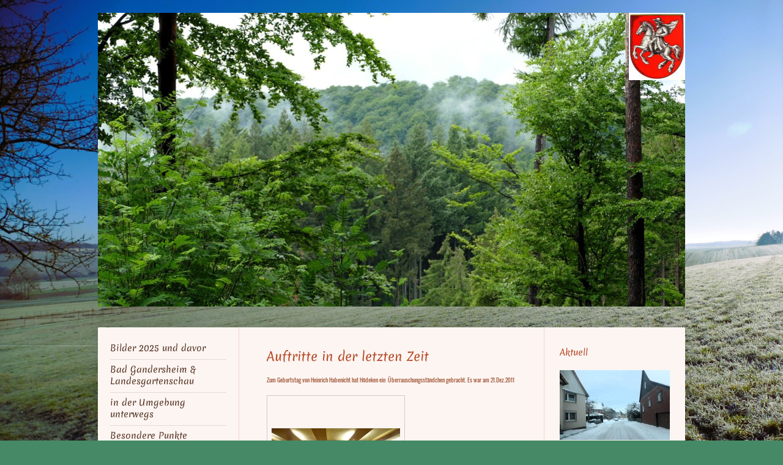

--- FILE ---
content_type: text/html; charset=UTF-8
request_url: http://www.rund-um-woltershausen.de/h%C3%B6deken-musikkapelle/bilder-veranstalt-2011/st%C3%A4ndchen-2011/
body_size: 13007
content:
<!DOCTYPE html>
<html lang="de"  ><head prefix="og: http://ogp.me/ns# fb: http://ogp.me/ns/fb# business: http://ogp.me/ns/business#">
    <meta http-equiv="Content-Type" content="text/html; charset=utf-8"/>
    <meta name="generator" content="IONOS MyWebsite"/>
        
    <link rel="dns-prefetch" href="//cdn.website-start.de/"/>
    <link rel="dns-prefetch" href="//106.mod.mywebsite-editor.com"/>
    <link rel="dns-prefetch" href="https://106.sb.mywebsite-editor.com/"/>
    <link rel="shortcut icon" href="//cdn.website-start.de/favicon.ico"/>
        <title>Treller,J - Ständchen 2011</title>
    <style type="text/css">@media screen and (max-device-width: 1024px) {.diyw a.switchViewWeb {display: inline !important;}}</style>
    <style type="text/css">@media screen and (min-device-width: 1024px) {
            .mediumScreenDisabled { display:block }
            .smallScreenDisabled { display:block }
        }
        @media screen and (max-device-width: 1024px) { .mediumScreenDisabled { display:none } }
        @media screen and (max-device-width: 568px) { .smallScreenDisabled { display:none } }
                @media screen and (min-width: 1024px) {
            .mobilepreview .mediumScreenDisabled { display:block }
            .mobilepreview .smallScreenDisabled { display:block }
        }
        @media screen and (max-width: 1024px) { .mobilepreview .mediumScreenDisabled { display:none } }
        @media screen and (max-width: 568px) { .mobilepreview .smallScreenDisabled { display:none } }</style>
    <meta name="viewport" content="width=device-width, initial-scale=1, maximum-scale=1, minimal-ui"/>

<meta name="format-detection" content="telephone=no"/>
        <meta name="keywords" content="Umgebung Alfeld Lamspringe"/>
            <meta name="description" content="Hier finden Sie einige Informationen zu {{company_name}} aus {{city}} und zu unserer Musik, sowie zu unseren regelmäßig stattfindenden Proben und Auftritten."/>
            <meta name="robots" content="index,follow"/>
        <link href="//cdn.website-start.de/templates/2040/style.css?1763478093678" rel="stylesheet" type="text/css"/>
    <link href="http://www.rund-um-woltershausen.de/s/style/theming.css?1764326050" rel="stylesheet" type="text/css"/>
    <link href="//cdn.website-start.de/app/cdn/min/group/web.css?1763478093678" rel="stylesheet" type="text/css"/>
<link href="//cdn.website-start.de/app/cdn/min/moduleserver/css/de_DE/common,shoppingbasket?1763478093678" rel="stylesheet" type="text/css"/>
    <link href="//cdn.website-start.de/app/cdn/min/group/mobilenavigation.css?1763478093678" rel="stylesheet" type="text/css"/>
    <link href="https://106.sb.mywebsite-editor.com/app/logstate2-css.php?site=108251133&amp;t=1768378688" rel="stylesheet" type="text/css"/>

<script type="text/javascript">
    /* <![CDATA[ */
var stagingMode = '';
    /* ]]> */
</script>
<script src="https://106.sb.mywebsite-editor.com/app/logstate-js.php?site=108251133&amp;t=1768378688"></script>

    <link href="//cdn.website-start.de/templates/2040/print.css?1763478093678" rel="stylesheet" media="print" type="text/css"/>
    <script type="text/javascript">
    /* <![CDATA[ */
    var systemurl = 'https://106.sb.mywebsite-editor.com/';
    var webPath = '/';
    var proxyName = '';
    var webServerName = 'www.rund-um-woltershausen.de';
    var sslServerUrl = 'https://ssl.kundenserver.de/www.rund-um-woltershausen.de';
    var nonSslServerUrl = 'http://www.rund-um-woltershausen.de';
    var webserverProtocol = 'http://';
    var nghScriptsUrlPrefix = '//106.mod.mywebsite-editor.com';
    var sessionNamespace = 'DIY_SB';
    var jimdoData = {
        cdnUrl:  '//cdn.website-start.de/',
        messages: {
            lightBox: {
    image : 'Bild',
    of: 'von'
}

        },
        isTrial: 0,
        pageId: 919129871    };
    var script_basisID = "108251133";

    diy = window.diy || {};
    diy.web = diy.web || {};

        diy.web.jsBaseUrl = "//cdn.website-start.de/s/build/";

    diy.context = diy.context || {};
    diy.context.type = diy.context.type || 'web';
    /* ]]> */
</script>

<script type="text/javascript" src="//cdn.website-start.de/app/cdn/min/group/web.js?1763478093678" crossorigin="anonymous"></script><script type="text/javascript" src="//cdn.website-start.de/s/build/web.bundle.js?1763478093678" crossorigin="anonymous"></script><script type="text/javascript" src="//cdn.website-start.de/app/cdn/min/group/mobilenavigation.js?1763478093678" crossorigin="anonymous"></script><script src="//cdn.website-start.de/app/cdn/min/moduleserver/js/de_DE/common,shoppingbasket?1763478093678"></script>
<script type="text/javascript" src="https://cdn.website-start.de/proxy/apps/aesai6/resource/dependencies/"></script><script type="text/javascript">
                    if (typeof require !== 'undefined') {
                        require.config({
                            waitSeconds : 10,
                            baseUrl : 'https://cdn.website-start.de/proxy/apps/aesai6/js/'
                        });
                    }
                </script><script type="text/javascript" src="//cdn.website-start.de/app/cdn/min/group/pfcsupport.js?1763478093678" crossorigin="anonymous"></script>    <meta property="og:type" content="business.business"/>
    <meta property="og:url" content="http://www.rund-um-woltershausen.de/hödeken-musikkapelle/bilder-veranstalt-2011/ständchen-2011/"/>
    <meta property="og:title" content="Treller,J - Ständchen 2011"/>
            <meta property="og:description" content="Hier finden Sie einige Informationen zu {{company_name}} aus {{city}} und zu unserer Musik, sowie zu unseren regelmäßig stattfindenden Proben und Auftritten."/>
                <meta property="og:image" content="http://www.rund-um-woltershausen.de/s/misc/logo.jpg?t=1768270104"/>
        <meta property="business:contact_data:country_name" content="Deutschland"/>
    
    
    
    
    
    
    
    
</head>


<body class="body diyBgActive  cc-pagemode-default diyfeSidebarRight diy-market-de_DE" data-pageid="919129871" id="page-919129871">
    
    <div class="diyw">
        <div class="diyweb diywebSingleNav">
	<div class="diywebContainer">
		<div class="diyfeMobileNav">
		
<nav id="diyfeMobileNav" class="diyfeCA diyfeCA1" role="navigation">
    <a title="Navigation aufklappen/zuklappen">Navigation aufklappen/zuklappen</a>
    <ul class="mainNav1"><li class=" hasSubNavigation"><a data-page-id="929680378" href="http://www.rund-um-woltershausen.de/" class=" level_1"><span>Bilder 2025 und davor</span></a><span class="diyfeDropDownSubOpener">&nbsp;</span><div class="diyfeDropDownSubList diyfeCA diyfeCA1"><ul class="mainNav2"><li class=" hasSubNavigation"><a data-page-id="929720116" href="http://www.rund-um-woltershausen.de/bilder-2025-und-davor/das-jahr-2026/" class=" level_2"><span>Das Jahr 2026</span></a><span class="diyfeDropDownSubOpener">&nbsp;</span><div class="diyfeDropDownSubList diyfeCA diyfeCA1"><ul class="mainNav3"><li class=" hasSubNavigation"><a data-page-id="929720117" href="http://www.rund-um-woltershausen.de/bilder-2025-und-davor/das-jahr-2026/winter/" class=" level_3"><span>Winter</span></a></li></ul></div></li><li class=" hasSubNavigation"><a data-page-id="929715558" href="http://www.rund-um-woltershausen.de/bilder-2025-und-davor/das-jahr-2025/" class=" level_2"><span>Das Jahr 2025</span></a><span class="diyfeDropDownSubOpener">&nbsp;</span><div class="diyfeDropDownSubList diyfeCA diyfeCA1"><ul class="mainNav3"><li class=" hasSubNavigation"><a data-page-id="929715560" href="http://www.rund-um-woltershausen.de/bilder-2025-und-davor/das-jahr-2025/frühjahr/" class=" level_3"><span>Frühjahr</span></a></li><li class=" hasSubNavigation"><a data-page-id="929717381" href="http://www.rund-um-woltershausen.de/bilder-2025-und-davor/das-jahr-2025/sommer/" class=" level_3"><span>Sommer</span></a></li><li class=" hasSubNavigation"><a data-page-id="929718435" href="http://www.rund-um-woltershausen.de/bilder-2025-und-davor/das-jahr-2025/herbst/" class=" level_3"><span>Herbst</span></a></li><li class=" hasSubNavigation"><a data-page-id="929719038" href="http://www.rund-um-woltershausen.de/bilder-2025-und-davor/das-jahr-2025/okt-graster-mühle/" class=" level_3"><span>Okt-Graster Mühle</span></a></li><li class=" hasSubNavigation"><a data-page-id="929719356" href="http://www.rund-um-woltershausen.de/bilder-2025-und-davor/das-jahr-2025/winter/" class=" level_3"><span>Winter</span></a></li></ul></div></li><li class=" hasSubNavigation"><a data-page-id="929710537" href="http://www.rund-um-woltershausen.de/bilder-2025-und-davor/das-jahr-2024/" class=" level_2"><span>Das Jahr 2024</span></a><span class="diyfeDropDownSubOpener">&nbsp;</span><div class="diyfeDropDownSubList diyfeCA diyfeCA1"><ul class="mainNav3"><li class=" hasSubNavigation"><a data-page-id="929715105" href="http://www.rund-um-woltershausen.de/bilder-2025-und-davor/das-jahr-2024/winter-weihnacht/" class=" level_3"><span>Winter-Weihnacht</span></a></li><li class=" hasSubNavigation"><a data-page-id="929713988" href="http://www.rund-um-woltershausen.de/bilder-2025-und-davor/das-jahr-2024/herbst/" class=" level_3"><span>Herbst</span></a></li><li class=" hasSubNavigation"><a data-page-id="929712621" href="http://www.rund-um-woltershausen.de/bilder-2025-und-davor/das-jahr-2024/sommer/" class=" level_3"><span>Sommer</span></a></li><li class=" hasSubNavigation"><a data-page-id="929711196" href="http://www.rund-um-woltershausen.de/bilder-2025-und-davor/das-jahr-2024/frühjahr/" class=" level_3"><span>Frühjahr</span></a></li><li class=" hasSubNavigation"><a data-page-id="929711195" href="http://www.rund-um-woltershausen.de/bilder-2025-und-davor/das-jahr-2024/jan-mrz/" class=" level_3"><span>Jan-Mrz</span></a></li></ul></div></li><li class=" hasSubNavigation"><a data-page-id="929704079" href="http://www.rund-um-woltershausen.de/bilder-2025-und-davor/das-jahr-2023/" class=" level_2"><span>Das Jahr 2023</span></a><span class="diyfeDropDownSubOpener">&nbsp;</span><div class="diyfeDropDownSubList diyfeCA diyfeCA1"><ul class="mainNav3"><li class=" hasSubNavigation"><a data-page-id="929706149" href="http://www.rund-um-woltershausen.de/bilder-2025-und-davor/das-jahr-2023/westendorf-woltersh/" class=" level_3"><span>Westendorf-Woltersh.</span></a></li></ul></div></li><li class=" hasSubNavigation"><a data-page-id="929696500" href="http://www.rund-um-woltershausen.de/bilder-2025-und-davor/das-jahr-2022/" class=" level_2"><span>Das Jahr 2022</span></a><span class="diyfeDropDownSubOpener">&nbsp;</span><div class="diyfeDropDownSubList diyfeCA diyfeCA1"><ul class="mainNav3"><li class=" hasSubNavigation"><a data-page-id="929699480" href="http://www.rund-um-woltershausen.de/bilder-2025-und-davor/das-jahr-2022/pfingsten-himmelfahrt/" class=" level_3"><span>Pfingsten,Himmelfahrt</span></a></li></ul></div></li><li class=" hasSubNavigation"><a data-page-id="929687678" href="http://www.rund-um-woltershausen.de/bilder-2025-und-davor/das-jahr-2021/" class=" level_2"><span>Das Jahr 2021</span></a><span class="diyfeDropDownSubOpener">&nbsp;</span><div class="diyfeDropDownSubList diyfeCA diyfeCA1"><ul class="mainNav3"><li class=" hasSubNavigation"><a data-page-id="929690733" href="http://www.rund-um-woltershausen.de/bilder-2025-und-davor/das-jahr-2021/anfang-winterwetter/" class=" level_3"><span>Anfang-Winterwetter</span></a></li><li class=" hasSubNavigation"><a data-page-id="929690734" href="http://www.rund-um-woltershausen.de/bilder-2025-und-davor/das-jahr-2021/frühjahr-sommer-herbst/" class=" level_3"><span>Frühjahr-Sommer-Herbst</span></a></li><li class=" hasSubNavigation"><a data-page-id="929695660" href="http://www.rund-um-woltershausen.de/bilder-2025-und-davor/das-jahr-2021/aktuell-winter-weihnachten/" class=" level_3"><span>Aktuell Winter-Weihnachten</span></a></li></ul></div></li><li class=" hasSubNavigation"><a data-page-id="929675234" href="http://www.rund-um-woltershausen.de/bilder-2025-und-davor/das-jahr-2020/" class=" level_2"><span>Das Jahr 2020</span></a></li><li class=" hasSubNavigation"><a data-page-id="929663589" href="http://www.rund-um-woltershausen.de/bilder-2025-und-davor/das-jahr-2019/" class=" level_2"><span>Das Jahr  2019</span></a></li><li class=" hasSubNavigation"><a data-page-id="929649637" href="http://www.rund-um-woltershausen.de/bilder-2025-und-davor/dürre-jahr-2018/" class=" level_2"><span>Dürre-Jahr 2018</span></a></li><li class=" hasSubNavigation"><a data-page-id="929158336" href="http://www.rund-um-woltershausen.de/bilder-2025-und-davor/bilder-aus-der-umgebung-2014-2017/" class=" level_2"><span>Bilder aus der Umgebung 2014-2017</span></a></li><li class=" hasSubNavigation"><a data-page-id="919129838" href="http://www.rund-um-woltershausen.de/bilder-2025-und-davor/hochwasser-2013-u-2017/" class=" level_2"><span>Hochwasser 2013 u.2017</span></a></li></ul></div></li><li class=" hasSubNavigation"><a data-page-id="929680354" href="http://www.rund-um-woltershausen.de/bad-gandersheim-landesgartenschau/" class=" level_1"><span>Bad Gandersheim &amp; Landesgartenschau</span></a><span class="diyfeDropDownSubOpener">&nbsp;</span><div class="diyfeDropDownSubList diyfeCA diyfeCA1"><ul class="mainNav2"><li class=" hasSubNavigation"><a data-page-id="929698926" href="http://www.rund-um-woltershausen.de/bad-gandersheim-landesgartenschau/landesgartenschau-2023-und-danach/" class=" level_2"><span>Landesgartenschau 2023 und danach</span></a><span class="diyfeDropDownSubOpener">&nbsp;</span><div class="diyfeDropDownSubList diyfeCA diyfeCA1"><ul class="mainNav3"><li class=" hasSubNavigation"><a data-page-id="929714117" href="http://www.rund-um-woltershausen.de/bad-gandersheim-landesgartenschau/landesgartenschau-2023-und-danach/bilder-danach/" class=" level_3"><span>Bilder DANACH</span></a></li><li class=" hasSubNavigation"><a data-page-id="929698946" href="http://www.rund-um-woltershausen.de/bad-gandersheim-landesgartenschau/landesgartenschau-2023-und-danach/bereich-aue-park/" class=" level_3"><span>Bereich Aue-Park</span></a></li><li class=" hasSubNavigation"><a data-page-id="929705978" href="http://www.rund-um-woltershausen.de/bad-gandersheim-landesgartenschau/landesgartenschau-2023-und-danach/kloster-brunshausen/" class=" level_3"><span>Kloster Brunshausen</span></a></li><li class=" hasSubNavigation"><a data-page-id="929705893" href="http://www.rund-um-woltershausen.de/bad-gandersheim-landesgartenschau/landesgartenschau-2023-und-danach/roswitha-park/" class=" level_3"><span>Roswitha-Park</span></a></li><li class=" hasSubNavigation"><a data-page-id="929691083" href="http://www.rund-um-woltershausen.de/bad-gandersheim-landesgartenschau/landesgartenschau-2023-und-danach/bereich-kurpark/" class=" level_3"><span>Bereich Kurpark</span></a></li><li class=" hasSubNavigation"><a data-page-id="929698950" href="http://www.rund-um-woltershausen.de/bad-gandersheim-landesgartenschau/landesgartenschau-2023-und-danach/bereich-landschaftspark/" class=" level_3"><span>Bereich Landschaftspark</span></a></li><li class=" hasSubNavigation"><a data-page-id="929705894" href="http://www.rund-um-woltershausen.de/bad-gandersheim-landesgartenschau/landesgartenschau-2023-und-danach/spiel-und-sportpark/" class=" level_3"><span>Spiel und Sportpark</span></a></li><li class=" hasSubNavigation"><a data-page-id="929691554" href="http://www.rund-um-woltershausen.de/bad-gandersheim-landesgartenschau/landesgartenschau-2023-und-danach/bilder-aus-dem-jahr-2021/" class=" level_3"><span>Bilder aus dem Jahr  2021</span></a></li></ul></div></li></ul></div></li><li class=" hasSubNavigation"><a data-page-id="929678351" href="http://www.rund-um-woltershausen.de/in-der-umgebung-unterwegs/" class=" level_1"><span>in  der Umgebung unterwegs</span></a><span class="diyfeDropDownSubOpener">&nbsp;</span><div class="diyfeDropDownSubList diyfeCA diyfeCA1"><ul class="mainNav2"><li class=" hasSubNavigation"><a data-page-id="929685939" href="http://www.rund-um-woltershausen.de/in-der-umgebung-unterwegs/strom-und-wind/" class=" level_2"><span>Strom und Wind</span></a><span class="diyfeDropDownSubOpener">&nbsp;</span><div class="diyfeDropDownSubList diyfeCA diyfeCA1"><ul class="mainNav3"><li class=" hasSubNavigation"><a data-page-id="929704637" href="http://www.rund-um-woltershausen.de/in-der-umgebung-unterwegs/strom-und-wind/windpark-hohe-heide/" class=" level_3"><span>Windpark Hohe Heide</span></a></li><li class=" hasSubNavigation"><a data-page-id="929693277" href="http://www.rund-um-woltershausen.de/in-der-umgebung-unterwegs/strom-und-wind/zuviel-für-unsere-region/" class=" level_3"><span>zuviel für unsere Region?</span></a></li><li class=" hasSubNavigation"><a data-page-id="929678352" href="http://www.rund-um-woltershausen.de/in-der-umgebung-unterwegs/strom-und-wind/umspannwerk-lamspringe/" class=" level_3"><span>Umspannwerk Lamspringe</span></a></li><li class=" hasSubNavigation"><a data-page-id="929691555" href="http://www.rund-um-woltershausen.de/in-der-umgebung-unterwegs/strom-und-wind/ice-überquerung/" class=" level_3"><span>ICE Überquerung</span></a></li><li class=" hasSubNavigation"><a data-page-id="929691556" href="http://www.rund-um-woltershausen.de/in-der-umgebung-unterwegs/strom-und-wind/zw-netze-und-evensen/" class=" level_3"><span>Zw.Netze und Evensen</span></a></li></ul></div></li><li class=" hasSubNavigation"><a data-page-id="929678618" href="http://www.rund-um-woltershausen.de/in-der-umgebung-unterwegs/bad-salzdetfurth/" class=" level_2"><span>Bad Salzdetfurth</span></a><span class="diyfeDropDownSubOpener">&nbsp;</span><div class="diyfeDropDownSubList diyfeCA diyfeCA1"><ul class="mainNav3"><li class=" hasSubNavigation"><a data-page-id="929691732" href="http://www.rund-um-woltershausen.de/in-der-umgebung-unterwegs/bad-salzdetfurth/das-neue-museum/" class=" level_3"><span>Das neue Museum</span></a></li></ul></div></li><li class=" hasSubNavigation"><a data-page-id="929680380" href="http://www.rund-um-woltershausen.de/in-der-umgebung-unterwegs/alfeld-an-der-leine/" class=" level_2"><span>Alfeld an der Leine</span></a></li><li class=" hasSubNavigation"><a data-page-id="929693559" href="http://www.rund-um-woltershausen.de/in-der-umgebung-unterwegs/altgandersheim/" class=" level_2"><span>Altgandersheim</span></a></li><li class=" hasSubNavigation"><a data-page-id="929680700" href="http://www.rund-um-woltershausen.de/in-der-umgebung-unterwegs/freden/" class=" level_2"><span>Freden</span></a></li><li class=" hasSubNavigation"><a data-page-id="929494463" href="http://www.rund-um-woltershausen.de/in-der-umgebung-unterwegs/ruine-winzenburg/" class=" level_2"><span>Ruine Winzenburg</span></a></li><li class=" hasSubNavigation"><a data-page-id="929680644" href="http://www.rund-um-woltershausen.de/in-der-umgebung-unterwegs/kreiensen/" class=" level_2"><span>Kreiensen</span></a></li><li class=" hasSubNavigation"><a data-page-id="929668607" href="http://www.rund-um-woltershausen.de/in-der-umgebung-unterwegs/greene-und-die-burg/" class=" level_2"><span>Greene und die Burg</span></a></li></ul></div></li><li class=" hasSubNavigation"><a data-page-id="929680379" href="http://www.rund-um-woltershausen.de/besondere-punkte-rundherum/" class=" level_1"><span>Besondere Punkte rundherum</span></a><span class="diyfeDropDownSubOpener">&nbsp;</span><div class="diyfeDropDownSubList diyfeCA diyfeCA1"><ul class="mainNav2"><li class=" hasSubNavigation"><a data-page-id="929163346" href="http://www.rund-um-woltershausen.de/besondere-punkte-rundherum/burkhardtshöhe/" class=" level_2"><span>Burkhardtshöhe</span></a></li><li class=" hasSubNavigation"><a data-page-id="929163831" href="http://www.rund-um-woltershausen.de/besondere-punkte-rundherum/52-n-10-o-trigon-pkt/" class=" level_2"><span>52°N 10°O Trigon.Pkt</span></a></li><li class=" hasSubNavigation"><a data-page-id="929544239" href="http://www.rund-um-woltershausen.de/besondere-punkte-rundherum/gande-quelle/" class=" level_2"><span>Gande-Quelle</span></a></li><li class=" hasSubNavigation"><a data-page-id="929163347" href="http://www.rund-um-woltershausen.de/besondere-punkte-rundherum/paradiesberg-köthe/" class=" level_2"><span>Paradiesberg-Köthe</span></a></li><li class=" hasSubNavigation"><a data-page-id="929678355" href="http://www.rund-um-woltershausen.de/besondere-punkte-rundherum/vierländerpunkt/" class=" level_2"><span>Vierländerpunkt</span></a></li><li class=" hasSubNavigation"><a data-page-id="929680758" href="http://www.rund-um-woltershausen.de/besondere-punkte-rundherum/der-griesberg-turm/" class=" level_2"><span>Der Griesberg-Turm</span></a></li><li class=" hasSubNavigation"><a data-page-id="929680756" href="http://www.rund-um-woltershausen.de/besondere-punkte-rundherum/erzhausen-helleberg/" class=" level_2"><span>Erzhausen &amp; Helleberg</span></a></li><li class=" hasSubNavigation"><a data-page-id="929700933" href="http://www.rund-um-woltershausen.de/besondere-punkte-rundherum/harz-horn/" class=" level_2"><span>Harz-Horn</span></a></li><li class=" hasSubNavigation"><a data-page-id="929491200" href="http://www.rund-um-woltershausen.de/besondere-punkte-rundherum/hüttenwanderung/" class=" level_2"><span>Hüttenwanderung</span></a></li></ul></div></li><li class=" hasSubNavigation"><a data-page-id="929665545" href="http://www.rund-um-woltershausen.de/die-alte-bahnstrecke-kreiensen-gandersheim-groß-düngen/" class=" level_1"><span>Die alte Bahnstrecke Kreiensen-Gandersheim-Groß Düngen</span></a><span class="diyfeDropDownSubOpener">&nbsp;</span><div class="diyfeDropDownSubList diyfeCA diyfeCA1"><ul class="mainNav2"><li class=" hasSubNavigation"><a data-page-id="929665546" href="http://www.rund-um-woltershausen.de/die-alte-bahnstrecke-kreiensen-gandersheim-groß-düngen/teil-1-kreiensen-gandersh-lamspringe/" class=" level_2"><span>Teil 1: Kreiensen-Gandersh.-Lamspringe</span></a></li><li class=" hasSubNavigation"><a data-page-id="929665547" href="http://www.rund-um-woltershausen.de/die-alte-bahnstrecke-kreiensen-gandersheim-groß-düngen/teil-2-lamspr-bodenburg-alt/" class=" level_2"><span>Teil 2: Lamspr.-Bodenburg ALT</span></a></li><li class=" hasSubNavigation"><a data-page-id="929665551" href="http://www.rund-um-woltershausen.de/die-alte-bahnstrecke-kreiensen-gandersheim-groß-düngen/teil-3-bodenburg-neu-groß-düngen/" class=" level_2"><span>Teil 3: Bodenburg NEU - Groß Düngen</span></a></li></ul></div></li><li class=" hasSubNavigation"><a data-page-id="919129840" href="http://www.rund-um-woltershausen.de/über-woltershausen/" class=" level_1"><span>über Woltershausen</span></a><span class="diyfeDropDownSubOpener">&nbsp;</span><div class="diyfeDropDownSubList diyfeCA diyfeCA1"><ul class="mainNav2"><li class=" hasSubNavigation"><a data-page-id="929719481" href="http://www.rund-um-woltershausen.de/über-woltershausen/2025-neubaugebiet/" class=" level_2"><span>2025 Neubaugebiet</span></a></li><li class=" hasSubNavigation"><a data-page-id="929693888" href="http://www.rund-um-woltershausen.de/über-woltershausen/2021-sieger-im-wettbewerb/" class=" level_2"><span>2021 Sieger im Wettbewerb</span></a></li><li class=" hasSubNavigation"><a data-page-id="929697925" href="http://www.rund-um-woltershausen.de/über-woltershausen/2022-wettbewerb-unser-dorf/" class=" level_2"><span>2022 Wettbewerb Unser Dorf</span></a></li><li class=" hasSubNavigation"><a data-page-id="929697873" href="http://www.rund-um-woltershausen.de/über-woltershausen/dorf-mit-zukunft/" class=" level_2"><span>Dorf mit Zukunft</span></a></li><li class=" hasSubNavigation"><a data-page-id="929698293" href="http://www.rund-um-woltershausen.de/über-woltershausen/landeswettbewerb/" class=" level_2"><span>Landeswettbewerb</span></a></li><li class=" hasSubNavigation"><a data-page-id="929654828" href="http://www.rund-um-woltershausen.de/über-woltershausen/der-dorfplatz/" class=" level_2"><span>Der Dorfplatz</span></a><span class="diyfeDropDownSubOpener">&nbsp;</span><div class="diyfeDropDownSubList diyfeCA diyfeCA1"><ul class="mainNav3"><li class=" hasSubNavigation"><a data-page-id="919129848" href="http://www.rund-um-woltershausen.de/über-woltershausen/der-dorfplatz/dorfplatz-aktuell/" class=" level_3"><span>Dorfplatz aktuell</span></a></li><li class=" hasSubNavigation"><a data-page-id="929653898" href="http://www.rund-um-woltershausen.de/über-woltershausen/der-dorfplatz/dorfplatz-historie/" class=" level_3"><span>Dorfplatz Historie</span></a></li><li class=" hasSubNavigation"><a data-page-id="929654829" href="http://www.rund-um-woltershausen.de/über-woltershausen/der-dorfplatz/die-jgv-eiche/" class=" level_3"><span>Die JGV Eiche</span></a></li></ul></div></li><li class=" hasSubNavigation"><a data-page-id="929694128" href="http://www.rund-um-woltershausen.de/über-woltershausen/neuer-stromkasten/" class=" level_2"><span>neuer Stromkasten</span></a></li></ul></div></li><li class=" hasSubNavigation"><a data-page-id="929649155" href="http://www.rund-um-woltershausen.de/vereine/" class=" level_1"><span>Vereine</span></a><span class="diyfeDropDownSubOpener">&nbsp;</span><div class="diyfeDropDownSubList diyfeCA diyfeCA1"><ul class="mainNav2"><li class=" hasSubNavigation"><a data-page-id="929538125" href="http://www.rund-um-woltershausen.de/vereine/hödeken-geister/" class=" level_2"><span>Hödeken Geister</span></a></li><li class=" hasSubNavigation"><a data-page-id="929698786" href="http://www.rund-um-woltershausen.de/vereine/pfingstbiergesellschaft/" class=" level_2"><span>Pfingstbiergesellschaft</span></a></li><li class=" hasSubNavigation"><a data-page-id="919129843" href="http://www.rund-um-woltershausen.de/vereine/kirchen-gemeinde/" class=" level_2"><span>Kirchen-Gemeinde</span></a></li><li class=" hasSubNavigation"><a data-page-id="929649156" href="http://www.rund-um-woltershausen.de/vereine/drk/" class=" level_2"><span>DRK</span></a></li><li class=" hasSubNavigation"><a data-page-id="929636443" href="http://www.rund-um-woltershausen.de/vereine/ffw-woltershausen/" class=" level_2"><span>FFW Woltershausen</span></a></li><li class=" hasSubNavigation"><a data-page-id="929655092" href="http://www.rund-um-woltershausen.de/vereine/jagdhornbläser/" class=" level_2"><span>Jagdhornbläser</span></a></li><li class=" hasSubNavigation"><a data-page-id="929649157" href="http://www.rund-um-woltershausen.de/vereine/imkerverein-börde/" class=" level_2"><span>Imkerverein Börde</span></a><span class="diyfeDropDownSubOpener">&nbsp;</span><div class="diyfeDropDownSubList diyfeCA diyfeCA1"><ul class="mainNav3"><li class=" hasSubNavigation"><a data-page-id="929694645" href="http://www.rund-um-woltershausen.de/vereine/imkerverein-börde/aktuelles/" class=" level_3"><span>Aktuelles</span></a></li><li class=" hasSubNavigation"><a data-page-id="929691275" href="http://www.rund-um-woltershausen.de/vereine/imkerverein-börde/nachbarn/" class=" level_3"><span>Nachbarn</span></a></li></ul></div></li></ul></div></li><li class="parent hasSubNavigation"><a data-page-id="919129832" href="http://www.rund-um-woltershausen.de/hödeken-musikkapelle/" class="parent level_1"><span>Hödeken Musikkapelle</span></a><span class="diyfeDropDownSubOpener">&nbsp;</span><div class="diyfeDropDownSubList diyfeCA diyfeCA1"><ul class="mainNav2"><li class=" hasSubNavigation"><a data-page-id="928988148" href="http://www.rund-um-woltershausen.de/hödeken-musikkapelle/die-hödeken-sage/" class=" level_2"><span>Die Hödeken Sage</span></a></li><li class=" hasSubNavigation"><a data-page-id="929701042" href="http://www.rund-um-woltershausen.de/hödeken-musikkapelle/bilder-versanst-2022/" class=" level_2"><span>Bilder Versanst.2022</span></a></li><li class=" hasSubNavigation"><a data-page-id="929662110" href="http://www.rund-um-woltershausen.de/hödeken-musikkapelle/bilder-veranstal-2019/" class=" level_2"><span>Bilder Veranstal 2019</span></a><span class="diyfeDropDownSubOpener">&nbsp;</span><div class="diyfeDropDownSubList diyfeCA diyfeCA1"><ul class="mainNav3"><li class=" hasSubNavigation"><a data-page-id="929662112" href="http://www.rund-um-woltershausen.de/hödeken-musikkapelle/bilder-veranstal-2019/werningerode/" class=" level_3"><span>Werningerode</span></a></li></ul></div></li><li class=" hasSubNavigation"><a data-page-id="929634150" href="http://www.rund-um-woltershausen.de/hödeken-musikkapelle/bilder-veranstalt-2018/" class=" level_2"><span>Bilder Veranstalt.2018</span></a><span class="diyfeDropDownSubOpener">&nbsp;</span><div class="diyfeDropDownSubList diyfeCA diyfeCA1"><ul class="mainNav3"><li class=" hasSubNavigation"><a data-page-id="929648407" href="http://www.rund-um-woltershausen.de/hödeken-musikkapelle/bilder-veranstalt-2018/neuhof-fest/" class=" level_3"><span>Neuhof Fest</span></a></li><li class=" hasSubNavigation"><a data-page-id="929643267" href="http://www.rund-um-woltershausen.de/hödeken-musikkapelle/bilder-veranstalt-2018/himmelfahrt-pfingsten/" class=" level_3"><span>Himmelfahrt /Pfingsten</span></a></li><li class=" hasSubNavigation"><a data-page-id="929643268" href="http://www.rund-um-woltershausen.de/hödeken-musikkapelle/bilder-veranstalt-2018/pfingsten-presse/" class=" level_3"><span>Pfingsten / Presse</span></a></li><li class=" hasSubNavigation"><a data-page-id="929643269" href="http://www.rund-um-woltershausen.de/hödeken-musikkapelle/bilder-veranstalt-2018/1-tag-so/" class=" level_3"><span>1.Tag (SO)</span></a></li><li class=" hasSubNavigation"><a data-page-id="929643270" href="http://www.rund-um-woltershausen.de/hödeken-musikkapelle/bilder-veranstalt-2018/2-tag-mo/" class=" level_3"><span>2.Tag (MO)</span></a></li></ul></div></li><li class=" hasSubNavigation"><a data-page-id="929603851" href="http://www.rund-um-woltershausen.de/hödeken-musikkapelle/bilder-veranstalt-2017/" class=" level_2"><span>Bilder Veranstalt 2017</span></a></li><li class=" hasSubNavigation"><a data-page-id="929484934" href="http://www.rund-um-woltershausen.de/hödeken-musikkapelle/hödeken-in-tirol-2016/" class=" level_2"><span>Hödeken in Tirol 2016</span></a><span class="diyfeDropDownSubOpener">&nbsp;</span><div class="diyfeDropDownSubList diyfeCA diyfeCA1"><ul class="mainNav3"><li class=" hasSubNavigation"><a data-page-id="929575472" href="http://www.rund-um-woltershausen.de/hödeken-musikkapelle/hödeken-in-tirol-2016/musikkonzert/" class=" level_3"><span>Musikkonzert</span></a></li><li class=" hasSubNavigation"><a data-page-id="929575471" href="http://www.rund-um-woltershausen.de/hödeken-musikkapelle/hödeken-in-tirol-2016/bergabende/" class=" level_3"><span>Bergabende</span></a></li><li class=" hasSubNavigation"><a data-page-id="929575470" href="http://www.rund-um-woltershausen.de/hödeken-musikkapelle/hödeken-in-tirol-2016/aktivitäten/" class=" level_3"><span>Aktivitäten</span></a></li><li class=" hasSubNavigation"><a data-page-id="929575474" href="http://www.rund-um-woltershausen.de/hödeken-musikkapelle/hödeken-in-tirol-2016/bürgerwehr/" class=" level_3"><span>Bürgerwehr</span></a></li><li class=" hasSubNavigation"><a data-page-id="929575475" href="http://www.rund-um-woltershausen.de/hödeken-musikkapelle/hödeken-in-tirol-2016/rückkehr/" class=" level_3"><span>Rückkehr</span></a></li><li class=" hasSubNavigation"><a data-page-id="929575469" href="http://www.rund-um-woltershausen.de/hödeken-musikkapelle/hödeken-in-tirol-2016/zeitungsberichte/" class=" level_3"><span>Zeitungsberichte</span></a></li></ul></div></li><li class=" hasSubNavigation"><a data-page-id="929531249" href="http://www.rund-um-woltershausen.de/hödeken-musikkapelle/bilder-veranstalt-2016/" class=" level_2"><span>Bilder Veranstalt.2016</span></a><span class="diyfeDropDownSubOpener">&nbsp;</span><div class="diyfeDropDownSubList diyfeCA diyfeCA1"><ul class="mainNav3"><li class=" hasSubNavigation"><a data-page-id="929531248" href="http://www.rund-um-woltershausen.de/hödeken-musikkapelle/bilder-veranstalt-2016/braunkohlwanderung/" class=" level_3"><span>Braunkohlwanderung</span></a></li><li class=" hasSubNavigation"><a data-page-id="929565373" href="http://www.rund-um-woltershausen.de/hödeken-musikkapelle/bilder-veranstalt-2016/1-mai-dreschfest/" class=" level_3"><span>1.Mai /Dreschfest</span></a></li><li class=" hasSubNavigation"><a data-page-id="929563816" href="http://www.rund-um-woltershausen.de/hödeken-musikkapelle/bilder-veranstalt-2016/pfingstbier-himmelfahrt/" class=" level_3"><span>Pfingstbier /Himmelfahrt</span></a></li><li class=" hasSubNavigation"><a data-page-id="929570006" href="http://www.rund-um-woltershausen.de/hödeken-musikkapelle/bilder-veranstalt-2016/schießen-graste-u-lamspringe/" class=" level_3"><span>Schießen Graste u.Lamspringe</span></a></li><li class=" hasSubNavigation"><a data-page-id="929570939" href="http://www.rund-um-woltershausen.de/hödeken-musikkapelle/bilder-veranstalt-2016/unser-dorf/" class=" level_3"><span>Unser Dorf</span></a></li><li class=" hasSubNavigation"><a data-page-id="929570746" href="http://www.rund-um-woltershausen.de/hödeken-musikkapelle/bilder-veranstalt-2016/ffw-fest-freden/" class=" level_3"><span>FFW Fest Freden</span></a></li><li class=" hasSubNavigation"><a data-page-id="929580068" href="http://www.rund-um-woltershausen.de/hödeken-musikkapelle/bilder-veranstalt-2016/ständchen-auftritte/" class=" level_3"><span>Ständchen/Auftritte</span></a></li><li class=" hasSubNavigation"><a data-page-id="929581585" href="http://www.rund-um-woltershausen.de/hödeken-musikkapelle/bilder-veranstalt-2016/bauernmarkt-oktoberfest-holle/" class=" level_3"><span>Bauernmarkt/Oktoberfest Holle</span></a></li></ul></div></li><li class=" hasSubNavigation"><a data-page-id="929421014" href="http://www.rund-um-woltershausen.de/hödeken-musikkapelle/bilder-veranstalt-2015/" class=" level_2"><span>Bilder Veranstalt.2015</span></a><span class="diyfeDropDownSubOpener">&nbsp;</span><div class="diyfeDropDownSubList diyfeCA diyfeCA1"><ul class="mainNav3"><li class=" hasSubNavigation"><a data-page-id="929489234" href="http://www.rund-um-woltershausen.de/hödeken-musikkapelle/bilder-veranstalt-2015/sommerfest/" class=" level_3"><span>Sommerfest</span></a></li><li class=" hasSubNavigation"><a data-page-id="929473199" href="http://www.rund-um-woltershausen.de/hödeken-musikkapelle/bilder-veranstalt-2015/himmelfahrt/" class=" level_3"><span>Himmelfahrt</span></a></li><li class=" hasSubNavigation"><a data-page-id="929442329" href="http://www.rund-um-woltershausen.de/hödeken-musikkapelle/bilder-veranstalt-2015/dorfabend-maibaum/" class=" level_3"><span>Dorfabend/Maibaum</span></a></li><li class=" hasSubNavigation"><a data-page-id="929421015" href="http://www.rund-um-woltershausen.de/hödeken-musikkapelle/bilder-veranstalt-2015/braunkohlwanderung/" class=" level_3"><span>Braunkohlwanderung</span></a></li><li class=" hasSubNavigation"><a data-page-id="929430636" href="http://www.rund-um-woltershausen.de/hödeken-musikkapelle/bilder-veranstalt-2015/div-ständchen/" class=" level_3"><span>div.Ständchen</span></a></li><li class=" hasSubNavigation"><a data-page-id="929494809" href="http://www.rund-um-woltershausen.de/hödeken-musikkapelle/bilder-veranstalt-2015/oktoberfest-graste/" class=" level_3"><span>Oktoberfest Graste</span></a></li><li class=" hasSubNavigation"><a data-page-id="929500480" href="http://www.rund-um-woltershausen.de/hödeken-musikkapelle/bilder-veranstalt-2015/oktoberfest-holle/" class=" level_3"><span>Oktoberfest Holle</span></a></li><li class=" hasSubNavigation"><a data-page-id="929525598" href="http://www.rund-um-woltershausen.de/hödeken-musikkapelle/bilder-veranstalt-2015/weihnachten/" class=" level_3"><span>Weihnachten</span></a></li></ul></div></li><li class=" hasSubNavigation"><a data-page-id="929235433" href="http://www.rund-um-woltershausen.de/hödeken-musikkapelle/bilder-veranstalt-2014/" class=" level_2"><span>Bilder Veranstalt. 2014</span></a><span class="diyfeDropDownSubOpener">&nbsp;</span><div class="diyfeDropDownSubList diyfeCA diyfeCA1"><ul class="mainNav3"><li class=" hasSubNavigation"><a data-page-id="929387901" href="http://www.rund-um-woltershausen.de/hödeken-musikkapelle/bilder-veranstalt-2014/graster-schützen-80-geb-lachmann/" class=" level_3"><span>Graster Schützen /80.Geb Lachmann</span></a></li><li class=" hasSubNavigation"><a data-page-id="929371382" href="http://www.rund-um-woltershausen.de/hödeken-musikkapelle/bilder-veranstalt-2014/eimbeckhausen/" class=" level_3"><span>Eimbeckhausen</span></a></li><li class=" hasSubNavigation"><a data-page-id="929363995" href="http://www.rund-um-woltershausen.de/hödeken-musikkapelle/bilder-veranstalt-2014/kanu-fahrt-sommerfest/" class=" level_3"><span>Kanu-Fahrt /Sommerfest</span></a></li><li class=" hasSubNavigation"><a data-page-id="929326459" href="http://www.rund-um-woltershausen.de/hödeken-musikkapelle/bilder-veranstalt-2014/pfingsten-himmelfahrt/" class=" level_3"><span>Pfingsten/Himmelfahrt</span></a></li><li class=" hasSubNavigation"><a data-page-id="929337431" href="http://www.rund-um-woltershausen.de/hödeken-musikkapelle/bilder-veranstalt-2014/evensen/" class=" level_3"><span>Evensen</span></a></li><li class=" hasSubNavigation"><a data-page-id="929252932" href="http://www.rund-um-woltershausen.de/hödeken-musikkapelle/bilder-veranstalt-2014/hört-hört/" class=" level_3"><span>Hört Hört</span></a></li><li class=" hasSubNavigation"><a data-page-id="929319781" href="http://www.rund-um-woltershausen.de/hödeken-musikkapelle/bilder-veranstalt-2014/1-mai/" class=" level_3"><span>1.Mai</span></a></li><li class=" hasSubNavigation"><a data-page-id="929317676" href="http://www.rund-um-woltershausen.de/hödeken-musikkapelle/bilder-veranstalt-2014/geb-ständchen/" class=" level_3"><span>Geb.ständchen</span></a></li><li class=" hasSubNavigation"><a data-page-id="929235434" href="http://www.rund-um-woltershausen.de/hödeken-musikkapelle/bilder-veranstalt-2014/winter-2014/" class=" level_3"><span>Winter 2014</span></a></li><li class=" hasSubNavigation"><a data-page-id="929411413" href="http://www.rund-um-woltershausen.de/hödeken-musikkapelle/bilder-veranstalt-2014/weihnachten/" class=" level_3"><span>Weihnachten</span></a></li></ul></div></li><li class=" hasSubNavigation"><a data-page-id="929035456" href="http://www.rund-um-woltershausen.de/hödeken-musikkapelle/bilder-veranstalt-2013/" class=" level_2"><span>Bilder Veranstalt. 2013</span></a><span class="diyfeDropDownSubOpener">&nbsp;</span><div class="diyfeDropDownSubList diyfeCA diyfeCA1"><ul class="mainNav3"><li class=" hasSubNavigation"><a data-page-id="929035457" href="http://www.rund-um-woltershausen.de/hödeken-musikkapelle/bilder-veranstalt-2013/braunkohlwanderung/" class=" level_3"><span>Braunkohlwanderung</span></a></li><li class=" hasSubNavigation"><a data-page-id="929043052" href="http://www.rund-um-woltershausen.de/hödeken-musikkapelle/bilder-veranstalt-2013/himmelfahrt-2013/" class=" level_3"><span>Himmelfahrt 2013</span></a></li><li class=" hasSubNavigation"><a data-page-id="929043192" href="http://www.rund-um-woltershausen.de/hödeken-musikkapelle/bilder-veranstalt-2013/hochzeit-meike-malte/" class=" level_3"><span>Hochzeit Meike &amp; Malte</span></a></li><li class=" hasSubNavigation"><a data-page-id="929052931" href="http://www.rund-um-woltershausen.de/hödeken-musikkapelle/bilder-veranstalt-2013/dreschfest/" class=" level_3"><span>Dreschfest</span></a></li><li class=" hasSubNavigation"><a data-page-id="929060555" href="http://www.rund-um-woltershausen.de/hödeken-musikkapelle/bilder-veranstalt-2013/graster-glocke/" class=" level_3"><span>Graster Glocke</span></a></li><li class=" hasSubNavigation"><a data-page-id="929158268" href="http://www.rund-um-woltershausen.de/hödeken-musikkapelle/bilder-veranstalt-2013/schützen-graste-fest-netze/" class=" level_3"><span>Schützen Graste/Fest Netze</span></a></li><li class=" hasSubNavigation"><a data-page-id="929166466" href="http://www.rund-um-woltershausen.de/hödeken-musikkapelle/bilder-veranstalt-2013/olga/" class=" level_3"><span>Olga</span></a></li><li class=" hasSubNavigation"><a data-page-id="929021536" href="http://www.rund-um-woltershausen.de/hödeken-musikkapelle/bilder-veranstalt-2013/jugendausbildung-2013/" class=" level_3"><span>Jugendausbildung 2013</span></a></li></ul></div></li><li class=" hasSubNavigation"><a data-page-id="929158333" href="http://www.rund-um-woltershausen.de/hödeken-musikkapelle/bilder-veranstalt-2012/" class=" level_2"><span>Bilder  Veranstalt 2012</span></a><span class="diyfeDropDownSubOpener">&nbsp;</span><div class="diyfeDropDownSubList diyfeCA diyfeCA1"><ul class="mainNav3"><li class=" hasSubNavigation"><a data-page-id="928980266" href="http://www.rund-um-woltershausen.de/hödeken-musikkapelle/bilder-veranstalt-2012/weihnachten-2012/" class=" level_3"><span>Weihnachten 2012</span></a></li><li class=" hasSubNavigation"><a data-page-id="928923934" href="http://www.rund-um-woltershausen.de/hödeken-musikkapelle/bilder-veranstalt-2012/500j-kirchenglocke-sept2012/" class=" level_3"><span>500J Kirchenglocke Sept2012</span></a></li><li class=" hasSubNavigation"><a data-page-id="928874667" href="http://www.rund-um-woltershausen.de/hödeken-musikkapelle/bilder-veranstalt-2012/40-j-schützenverein-graste/" class=" level_3"><span>40 J Schützenverein Graste</span></a></li><li class=" hasSubNavigation"><a data-page-id="919129869" href="http://www.rund-um-woltershausen.de/hödeken-musikkapelle/bilder-veranstalt-2012/neuhof-2012/" class=" level_3"><span>Neuhof 2012</span></a></li><li class=" hasSubNavigation"><a data-page-id="919170085" href="http://www.rund-um-woltershausen.de/hödeken-musikkapelle/bilder-veranstalt-2012/sommergrillen-graster-teichfest-2012/" class=" level_3"><span>Sommergrillen/Graster Teichfest 2012</span></a></li><li class=" hasSubNavigation"><a data-page-id="928069303" href="http://www.rund-um-woltershausen.de/hödeken-musikkapelle/bilder-veranstalt-2012/ahlshausen-2012/" class=" level_3"><span>Ahlshausen 2012</span></a></li><li class=" hasSubNavigation"><a data-page-id="919170076" href="http://www.rund-um-woltershausen.de/hödeken-musikkapelle/bilder-veranstalt-2012/pfingsten-himmelfahrt-2012/" class=" level_3"><span>Pfingsten Himmelfahrt 2012</span></a></li><li class=" hasSubNavigation"><a data-page-id="919129870" href="http://www.rund-um-woltershausen.de/hödeken-musikkapelle/bilder-veranstalt-2012/braunkohlwanderung-2012/" class=" level_3"><span>Braunkohlwanderung 2012</span></a></li></ul></div></li><li class="parent hasSubNavigation"><a data-page-id="929158334" href="http://www.rund-um-woltershausen.de/hödeken-musikkapelle/bilder-veranstalt-2011/" class="parent level_2"><span>Bilder Veranstalt 2011</span></a><span class="diyfeDropDownSubOpener">&nbsp;</span><div class="diyfeDropDownSubList diyfeCA diyfeCA1"><ul class="mainNav3"><li class="current hasSubNavigation"><a data-page-id="919129871" href="http://www.rund-um-woltershausen.de/hödeken-musikkapelle/bilder-veranstalt-2011/ständchen-2011/" class="current level_3"><span>Ständchen 2011</span></a></li><li class=" hasSubNavigation"><a data-page-id="919129859" href="http://www.rund-um-woltershausen.de/hödeken-musikkapelle/bilder-veranstalt-2011/graste-und-woltershausen-adventsfeier-2011-u-2010/" class=" level_3"><span>Graste und Woltershausen Adventsfeier 2011 u.2010</span></a></li><li class=" hasSubNavigation"><a data-page-id="919129858" href="http://www.rund-um-woltershausen.de/hödeken-musikkapelle/bilder-veranstalt-2011/übungswochenende-2011/" class=" level_3"><span>Übungswochenende 2011</span></a></li><li class=" hasSubNavigation"><a data-page-id="919129861" href="http://www.rund-um-woltershausen.de/hödeken-musikkapelle/bilder-veranstalt-2011/himmelsthür-fest-lamspringe-2011/" class=" level_3"><span>Himmelsthür /Fest Lamspringe 2011</span></a></li><li class=" hasSubNavigation"><a data-page-id="919129862" href="http://www.rund-um-woltershausen.de/hödeken-musikkapelle/bilder-veranstalt-2011/graster-schützen-2011-geb-august/" class=" level_3"><span>Graster Schützen 2011 /Geb.August</span></a></li><li class=" hasSubNavigation"><a data-page-id="919129863" href="http://www.rund-um-woltershausen.de/hödeken-musikkapelle/bilder-veranstalt-2011/warzen-2011/" class=" level_3"><span>Warzen 2011</span></a></li><li class=" hasSubNavigation"><a data-page-id="919129864" href="http://www.rund-um-woltershausen.de/hödeken-musikkapelle/bilder-veranstalt-2011/himmelfahrt-2011/" class=" level_3"><span>Himmelfahrt 2011</span></a></li><li class=" hasSubNavigation"><a data-page-id="919129868" href="http://www.rund-um-woltershausen.de/hödeken-musikkapelle/bilder-veranstalt-2011/dorfabend-dorfplatzeinweihung-2011/" class=" level_3"><span>Dorfabend /Dorfplatzeinweihung 2011</span></a></li></ul></div></li><li class=" hasSubNavigation"><a data-page-id="919129836" href="http://www.rund-um-woltershausen.de/hödeken-musikkapelle/hödeken-in-tirol-2010/" class=" level_2"><span>Hödeken in Tirol 2010</span></a></li><li class=" hasSubNavigation"><a data-page-id="929158335" href="http://www.rund-um-woltershausen.de/hödeken-musikkapelle/bilder-veranstalt-vor-2010/" class=" level_2"><span>Bilder Veranstalt  vor 2010</span></a><span class="diyfeDropDownSubOpener">&nbsp;</span><div class="diyfeDropDownSubList diyfeCA diyfeCA1"><ul class="mainNav3"><li class=" hasSubNavigation"><a data-page-id="919129865" href="http://www.rund-um-woltershausen.de/hödeken-musikkapelle/bilder-veranstalt-vor-2010/braunkohlwanderung-2008/" class=" level_3"><span>Braunkohlwanderung 2008</span></a></li><li class=" hasSubNavigation"><a data-page-id="919129867" href="http://www.rund-um-woltershausen.de/hödeken-musikkapelle/bilder-veranstalt-vor-2010/sommerfeste-ab-2003/" class=" level_3"><span>Sommerfeste ab 2003</span></a></li><li class=" hasSubNavigation"><a data-page-id="919129866" href="http://www.rund-um-woltershausen.de/hödeken-musikkapelle/bilder-veranstalt-vor-2010/jgv-fest-2004/" class=" level_3"><span>JGV Fest 2004</span></a></li></ul></div></li><li class=" hasSubNavigation"><a data-page-id="919129845" href="http://www.rund-um-woltershausen.de/hödeken-musikkapelle/presseberichte/" class=" level_2"><span>Presseberichte</span></a></li><li class=" hasSubNavigation"><a data-page-id="929402553" href="http://www.rund-um-woltershausen.de/hödeken-musikkapelle/konzerte/" class=" level_2"><span>Konzerte</span></a><span class="diyfeDropDownSubOpener">&nbsp;</span><div class="diyfeDropDownSubList diyfeCA diyfeCA1"><ul class="mainNav3"><li class=" hasSubNavigation"><a data-page-id="929706917" href="http://www.rund-um-woltershausen.de/hödeken-musikkapelle/konzerte/konzert-2023/" class=" level_3"><span>Konzert 2023</span></a></li><li class=" hasSubNavigation"><a data-page-id="929666293" href="http://www.rund-um-woltershausen.de/hödeken-musikkapelle/konzerte/konzert-2019/" class=" level_3"><span>Konzert 2019</span></a></li><li class=" hasSubNavigation"><a data-page-id="929631442" href="http://www.rund-um-woltershausen.de/hödeken-musikkapelle/konzerte/konzert-2018/" class=" level_3"><span>Konzert 2018</span></a></li><li class=" hasSubNavigation"><a data-page-id="929496821" href="http://www.rund-um-woltershausen.de/hödeken-musikkapelle/konzerte/konzert-2015/" class=" level_3"><span>Konzert 2015</span></a></li><li class=" hasSubNavigation"><a data-page-id="929402552" href="http://www.rund-um-woltershausen.de/hödeken-musikkapelle/konzerte/konzert-2014/" class=" level_3"><span>Konzert 2014</span></a></li><li class=" hasSubNavigation"><a data-page-id="929173039" href="http://www.rund-um-woltershausen.de/hödeken-musikkapelle/konzerte/konzert-2013/" class=" level_3"><span>Konzert 2013</span></a></li><li class=" hasSubNavigation"><a data-page-id="919129842" href="http://www.rund-um-woltershausen.de/hödeken-musikkapelle/konzerte/konzert-mai-2009/" class=" level_3"><span>Konzert Mai 2009</span></a></li></ul></div></li><li class=" hasSubNavigation"><a data-page-id="929660554" href="http://www.rund-um-woltershausen.de/hödeken-musikkapelle/jahreshauptversammlungen/" class=" level_2"><span>Jahreshauptversammlungen</span></a><span class="diyfeDropDownSubOpener">&nbsp;</span><div class="diyfeDropDownSubList diyfeCA diyfeCA1"><ul class="mainNav3"><li class=" hasSubNavigation"><a data-page-id="919129834" href="http://www.rund-um-woltershausen.de/hödeken-musikkapelle/jahreshauptversammlungen/jhv-für-2010/" class=" level_3"><span>JHV  für  2010</span></a></li><li class=" hasSubNavigation"><a data-page-id="919129873" href="http://www.rund-um-woltershausen.de/hödeken-musikkapelle/jahreshauptversammlungen/jhv-für-2011/" class=" level_3"><span>JHV  für  2011</span></a></li><li class=" hasSubNavigation"><a data-page-id="929029314" href="http://www.rund-um-woltershausen.de/hödeken-musikkapelle/jahreshauptversammlungen/jhv-für-2012/" class=" level_3"><span>JHV  für  2012</span></a></li><li class=" hasSubNavigation"><a data-page-id="929291730" href="http://www.rund-um-woltershausen.de/hödeken-musikkapelle/jahreshauptversammlungen/jhv-für-2013/" class=" level_3"><span>JHV  für  2013</span></a></li><li class=" hasSubNavigation"><a data-page-id="929451650" href="http://www.rund-um-woltershausen.de/hödeken-musikkapelle/jahreshauptversammlungen/jhv-für-2014/" class=" level_3"><span>JHV für 2014</span></a></li><li class=" hasSubNavigation"><a data-page-id="929562182" href="http://www.rund-um-woltershausen.de/hödeken-musikkapelle/jahreshauptversammlungen/jhv-für-2015/" class=" level_3"><span>JHV für 2015</span></a></li><li class=" hasSubNavigation"><a data-page-id="929602855" href="http://www.rund-um-woltershausen.de/hödeken-musikkapelle/jahreshauptversammlungen/jhv-für-2016/" class=" level_3"><span>JHV für 2016</span></a></li><li class=" hasSubNavigation"><a data-page-id="929634152" href="http://www.rund-um-woltershausen.de/hödeken-musikkapelle/jahreshauptversammlungen/jhv-für-2017/" class=" level_3"><span>JHV für 2017</span></a></li><li class=" hasSubNavigation"><a data-page-id="929661737" href="http://www.rund-um-woltershausen.de/hödeken-musikkapelle/jahreshauptversammlungen/jhv-für-2018/" class=" level_3"><span>JHV für 2018</span></a></li><li class=" hasSubNavigation"><a data-page-id="929698423" href="http://www.rund-um-woltershausen.de/hödeken-musikkapelle/jahreshauptversammlungen/jhv-2019-bis2021/" class=" level_3"><span>JHV 2019 bis2021</span></a></li></ul></div></li><li class=" hasSubNavigation"><a data-page-id="929427002" href="http://www.rund-um-woltershausen.de/hödeken-musikkapelle/für-vorstands-mitglieder/" class=" level_2"><span>für Vorstands-Mitglieder</span></a><span class="diyfeDropDownSubOpener">&nbsp;</span><div class="diyfeDropDownSubList diyfeCA diyfeCA1"><ul class="mainNav3"><li class=" hasSubNavigation"><a data-page-id="929590724" href="http://www.rund-um-woltershausen.de/hödeken-musikkapelle/für-vorstands-mitglieder/allgemein/" class=" level_3"><span>Allgemein</span></a></li><li class=" hasSubNavigation"><a data-page-id="929634151" href="http://www.rund-um-woltershausen.de/hödeken-musikkapelle/für-vorstands-mitglieder/2019/" class=" level_3"><span>2019</span></a></li><li class=" hasSubNavigation"><a data-page-id="929633560" href="http://www.rund-um-woltershausen.de/hödeken-musikkapelle/für-vorstands-mitglieder/2018/" class=" level_3"><span>2018</span></a></li><li class=" hasSubNavigation"><a data-page-id="929601191" href="http://www.rund-um-woltershausen.de/hödeken-musikkapelle/für-vorstands-mitglieder/2017/" class=" level_3"><span>2017</span></a></li><li class=" hasSubNavigation"><a data-page-id="929590725" href="http://www.rund-um-woltershausen.de/hödeken-musikkapelle/für-vorstands-mitglieder/2016/" class=" level_3"><span>2016</span></a></li><li class=" hasSubNavigation"><a data-page-id="929590726" href="http://www.rund-um-woltershausen.de/hödeken-musikkapelle/für-vorstands-mitglieder/2015/" class=" level_3"><span>2015</span></a></li><li class=" hasSubNavigation"><a data-page-id="929590727" href="http://www.rund-um-woltershausen.de/hödeken-musikkapelle/für-vorstands-mitglieder/2014/" class=" level_3"><span>2014</span></a></li></ul></div></li></ul></div></li><li class=" hasSubNavigation"><a data-page-id="929622325" href="http://www.rund-um-woltershausen.de/alte-zeiten/" class=" level_1"><span>Alte Zeiten</span></a><span class="diyfeDropDownSubOpener">&nbsp;</span><div class="diyfeDropDownSubList diyfeCA diyfeCA1"><ul class="mainNav2"><li class=" hasSubNavigation"><a data-page-id="929045781" href="http://www.rund-um-woltershausen.de/alte-zeiten/alte-zeiten-musikkapelle/" class=" level_2"><span>Alte Zeiten Musikkapelle</span></a><span class="diyfeDropDownSubOpener">&nbsp;</span><div class="diyfeDropDownSubList diyfeCA diyfeCA1"><ul class="mainNav3"><li class=" hasSubNavigation"><a data-page-id="929660257" href="http://www.rund-um-woltershausen.de/alte-zeiten/alte-zeiten-musikkapelle/braunkohl-wanderungen/" class=" level_3"><span>(Braunkohl)wanderungen</span></a></li><li class=" hasSubNavigation"><a data-page-id="929625291" href="http://www.rund-um-woltershausen.de/alte-zeiten/alte-zeiten-musikkapelle/00-er-jahre/" class=" level_3"><span>"00"er Jahre</span></a></li><li class=" hasSubNavigation"><a data-page-id="929625287" href="http://www.rund-um-woltershausen.de/alte-zeiten/alte-zeiten-musikkapelle/80er-90er-jahre/" class=" level_3"><span>80er 90er Jahre</span></a></li><li class=" hasSubNavigation"><a data-page-id="929625288" href="http://www.rund-um-woltershausen.de/alte-zeiten/alte-zeiten-musikkapelle/50er-60er-70er-jahre/" class=" level_3"><span>50er 60er 70er Jahre</span></a></li></ul></div></li><li class=" hasSubNavigation"><a data-page-id="928143638" href="http://www.rund-um-woltershausen.de/alte-zeiten/alten-zeitungen-kegekvereine-graste/" class=" level_2"><span>alten Zeitungen /Kegekvereine/Graste</span></a><span class="diyfeDropDownSubOpener">&nbsp;</span><div class="diyfeDropDownSubList diyfeCA diyfeCA1"><ul class="mainNav3"><li class=" hasSubNavigation"><a data-page-id="929644915" href="http://www.rund-um-woltershausen.de/alte-zeiten/alten-zeitungen-kegekvereine-graste/alte-pfingstbier-berichte/" class=" level_3"><span>alte Pfingstbier-Berichte</span></a></li><li class=" hasSubNavigation"><a data-page-id="929644916" href="http://www.rund-um-woltershausen.de/alte-zeiten/alten-zeitungen-kegekvereine-graste/alte-dorfabend-berichte/" class=" level_3"><span>alte Dorfabend-Berichte</span></a></li></ul></div></li><li class=" hasSubNavigation"><a data-page-id="929622326" href="http://www.rund-um-woltershausen.de/alte-zeiten/altes-gasthaus-treller/" class=" level_2"><span>Altes Gasthaus Treller</span></a></li><li class=" hasSubNavigation"><a data-page-id="929698932" href="http://www.rund-um-woltershausen.de/alte-zeiten/haupt-kreuzung/" class=" level_2"><span>Haupt-Kreuzung</span></a></li><li class=" hasSubNavigation"><a data-page-id="929625276" href="http://www.rund-um-woltershausen.de/alte-zeiten/hoher-weg-a-d-halbe-postweg/" class=" level_2"><span>Hoher Weg /a.d.Halbe/Postweg</span></a></li></ul></div></li></ul></nav>
	</div>
		<div class="diywebEmotionHeader diyfeCA diyfeCA2">
			<div class="diywebLiveArea">
				
<style type="text/css" media="all">
.diyw div#emotion-header {
        max-width: 960px;
        max-height: 480px;
                background: #7c1b1b;
    }

.diyw div#emotion-header-title-bg {
    left: 0%;
    top: 3%;
    width: 100%;
    height: 13.76%;

    background-color: #f74448;
    opacity: 0.42;
    filter: alpha(opacity = 41.61);
    display: none;}
.diyw img#emotion-header-logo {
    left: 90.42%;
    top: 0.00%;
    background: transparent;
            width: 9.58%;
        height: 22.92%;
            }

.diyw div#emotion-header strong#emotion-header-title {
    left: 17%;
    top: 2%;
    color: #fbb27d;
    display: none;    font: italic normal 31px/120% 'Century Gothic', 'Avant Garde', Muli, sans-serif;
}

.diyw div#emotion-no-bg-container{
    max-height: 480px;
}

.diyw div#emotion-no-bg-container .emotion-no-bg-height {
    margin-top: 50.00%;
}
</style>
<div id="emotion-header" data-action="loadView" data-params="active" data-imagescount="9">
            <img src="http://www.rund-um-woltershausen.de/s/img/emotionheader.JPG?1768249069.960px.480px" id="emotion-header-img" alt=""/>
            
        <div id="ehSlideshowPlaceholder">
            <div id="ehSlideShow">
                <div class="slide-container">
                                        <div style="background-color: #7c1b1b">
                            <img src="http://www.rund-um-woltershausen.de/s/img/emotionheader.JPG?1768249069.960px.480px" alt=""/>
                        </div>
                                    </div>
            </div>
        </div>


        <script type="text/javascript">
        //<![CDATA[
                diy.module.emotionHeader.slideShow.init({ slides: [{"url":"http:\/\/www.rund-um-woltershausen.de\/s\/img\/emotionheader.JPG?1768249069.960px.480px","image_alt":"","bgColor":"#7c1b1b"},{"url":"http:\/\/www.rund-um-woltershausen.de\/s\/img\/emotionheader_1.jpg?1768249069.960px.480px","image_alt":"","bgColor":"#7c1b1b"},{"url":"http:\/\/www.rund-um-woltershausen.de\/s\/img\/emotionheader_2.JPG?1768249069.960px.480px","image_alt":"","bgColor":"#7c1b1b"},{"url":"http:\/\/www.rund-um-woltershausen.de\/s\/img\/emotionheader_3.JPG?1768249069.960px.480px","image_alt":"","bgColor":"#7c1b1b"},{"url":"http:\/\/www.rund-um-woltershausen.de\/s\/img\/emotionheader_4.JPG?1768249069.960px.480px","image_alt":"","bgColor":"#7c1b1b"},{"url":"http:\/\/www.rund-um-woltershausen.de\/s\/img\/emotionheader_5.JPG?1768249069.960px.480px","image_alt":"","bgColor":"#7c1b1b"},{"url":"http:\/\/www.rund-um-woltershausen.de\/s\/img\/emotionheader_6.JPG?1768249069.960px.480px","image_alt":"","bgColor":"#7c1b1b"},{"url":"http:\/\/www.rund-um-woltershausen.de\/s\/img\/emotionheader_7.JPG?1768249069.960px.480px","image_alt":"","bgColor":"#7c1b1b"},{"url":"http:\/\/www.rund-um-woltershausen.de\/s\/img\/emotionheader_8.JPG?1768249069.960px.480px","image_alt":"","bgColor":"#7c1b1b"}] });
        //]]>
        </script>

    
                        <a href="http://www.rund-um-woltershausen.de/">
        
                    <img id="emotion-header-logo" src="http://www.rund-um-woltershausen.de/s/misc/logo.jpg?t=1768270104" alt=""/>
        
                    </a>
            
    
    
    
    <script type="text/javascript">
    //<![CDATA[
    (function ($) {
        function enableSvgTitle() {
                        var titleSvg = $('svg#emotion-header-title-svg'),
                titleHtml = $('#emotion-header-title'),
                emoWidthAbs = 960,
                emoHeightAbs = 480,
                offsetParent,
                titlePosition,
                svgBoxWidth,
                svgBoxHeight;

                        if (titleSvg.length && titleHtml.length) {
                offsetParent = titleHtml.offsetParent();
                titlePosition = titleHtml.position();
                svgBoxWidth = titleHtml.width();
                svgBoxHeight = titleHtml.height();

                                titleSvg.get(0).setAttribute('viewBox', '0 0 ' + svgBoxWidth + ' ' + svgBoxHeight);
                titleSvg.css({
                   left: Math.roundTo(100 * titlePosition.left / offsetParent.width(), 3) + '%',
                   top: Math.roundTo(100 * titlePosition.top / offsetParent.height(), 3) + '%',
                   width: Math.roundTo(100 * svgBoxWidth / emoWidthAbs, 3) + '%',
                   height: Math.roundTo(100 * svgBoxHeight / emoHeightAbs, 3) + '%'
                });

                titleHtml.css('visibility','hidden');
                titleSvg.css('visibility','visible');
            }
        }

        
            var posFunc = function($, overrideSize) {
                var elems = [], containerWidth, containerHeight;
                                    elems.push({
                        selector: '#emotion-header-title',
                        overrideSize: true,
                        horPos: 90,
                        vertPos: 83.83                    });
                    lastTitleWidth = $('#emotion-header-title').width();
                                                elems.push({
                    selector: '#emotion-header-title-bg',
                    horPos: 24,
                    vertPos: 86                });
                                
                containerWidth = parseInt('960');
                containerHeight = parseInt('480');

                for (var i = 0; i < elems.length; ++i) {
                    var el = elems[i],
                        $el = $(el.selector),
                        pos = {
                            left: el.horPos,
                            top: el.vertPos
                        };
                    if (!$el.length) continue;
                    var anchorPos = $el.anchorPosition();
                    anchorPos.$container = $('#emotion-header');

                    if (overrideSize === true || el.overrideSize === true) {
                        anchorPos.setContainerSize(containerWidth, containerHeight);
                    } else {
                        anchorPos.setContainerSize(null, null);
                    }

                    var pxPos = anchorPos.fromAnchorPosition(pos),
                        pcPos = anchorPos.toPercentPosition(pxPos);

                    var elPos = {};
                    if (!isNaN(parseFloat(pcPos.top)) && isFinite(pcPos.top)) {
                        elPos.top = pcPos.top + '%';
                    }
                    if (!isNaN(parseFloat(pcPos.left)) && isFinite(pcPos.left)) {
                        elPos.left = pcPos.left + '%';
                    }
                    $el.css(elPos);
                }

                // switch to svg title
                enableSvgTitle();
            };

                        var $emotionImg = jQuery('#emotion-header-img');
            if ($emotionImg.length > 0) {
                // first position the element based on stored size
                posFunc(jQuery, true);

                // trigger reposition using the real size when the element is loaded
                var ehLoadEvTriggered = false;
                $emotionImg.one('load', function(){
                    posFunc(jQuery);
                    ehLoadEvTriggered = true;
                                        diy.module.emotionHeader.slideShow.start();
                                    }).each(function() {
                                        if(this.complete || typeof this.complete === 'undefined') {
                        jQuery(this).load();
                    }
                });

                                noLoadTriggeredTimeoutId = setTimeout(function() {
                    if (!ehLoadEvTriggered) {
                        posFunc(jQuery);
                    }
                    window.clearTimeout(noLoadTriggeredTimeoutId)
                }, 5000);//after 5 seconds
            } else {
                jQuery(function(){
                    posFunc(jQuery);
                });
            }

                        if (jQuery.isBrowser && jQuery.isBrowser.ie8) {
                var longTitleRepositionCalls = 0;
                longTitleRepositionInterval = setInterval(function() {
                    if (lastTitleWidth > 0 && lastTitleWidth != jQuery('#emotion-header-title').width()) {
                        posFunc(jQuery);
                    }
                    longTitleRepositionCalls++;
                    // try this for 5 seconds
                    if (longTitleRepositionCalls === 5) {
                        window.clearInterval(longTitleRepositionInterval);
                    }
                }, 1000);//each 1 second
            }

            }(jQuery));
    //]]>
    </script>

    </div>

			</div>
		</div>
		<div class="diywebContent">
			<div class="diywebLiveArea diyfeCA diyfeCA1">
				<div class="diywebNav diywebNav123">
					<div class="diywebGutter">
						<div class="webnavigation"><ul id="mainNav1" class="mainNav1"><li class="navTopItemGroup_1"><a data-page-id="929680378" href="http://www.rund-um-woltershausen.de/" class="level_1"><span>Bilder 2025 und davor</span></a></li><li class="navTopItemGroup_2"><a data-page-id="929680354" href="http://www.rund-um-woltershausen.de/bad-gandersheim-landesgartenschau/" class="level_1"><span>Bad Gandersheim &amp; Landesgartenschau</span></a></li><li class="navTopItemGroup_3"><a data-page-id="929678351" href="http://www.rund-um-woltershausen.de/in-der-umgebung-unterwegs/" class="level_1"><span>in  der Umgebung unterwegs</span></a></li><li class="navTopItemGroup_4"><a data-page-id="929680379" href="http://www.rund-um-woltershausen.de/besondere-punkte-rundherum/" class="level_1"><span>Besondere Punkte rundherum</span></a></li><li class="navTopItemGroup_5"><a data-page-id="929665545" href="http://www.rund-um-woltershausen.de/die-alte-bahnstrecke-kreiensen-gandersheim-groß-düngen/" class="level_1"><span>Die alte Bahnstrecke Kreiensen-Gandersheim-Groß Düngen</span></a></li><li class="navTopItemGroup_6"><a data-page-id="919129840" href="http://www.rund-um-woltershausen.de/über-woltershausen/" class="level_1"><span>über Woltershausen</span></a></li><li class="navTopItemGroup_7"><a data-page-id="929649155" href="http://www.rund-um-woltershausen.de/vereine/" class="level_1"><span>Vereine</span></a></li><li class="navTopItemGroup_8"><a data-page-id="919129832" href="http://www.rund-um-woltershausen.de/hödeken-musikkapelle/" class="parent level_1"><span>Hödeken Musikkapelle</span></a></li><li><ul id="mainNav2" class="mainNav2"><li class="navTopItemGroup_8"><a data-page-id="928988148" href="http://www.rund-um-woltershausen.de/hödeken-musikkapelle/die-hödeken-sage/" class="level_2"><span>Die Hödeken Sage</span></a></li><li class="navTopItemGroup_8"><a data-page-id="929701042" href="http://www.rund-um-woltershausen.de/hödeken-musikkapelle/bilder-versanst-2022/" class="level_2"><span>Bilder Versanst.2022</span></a></li><li class="navTopItemGroup_8"><a data-page-id="929662110" href="http://www.rund-um-woltershausen.de/hödeken-musikkapelle/bilder-veranstal-2019/" class="level_2"><span>Bilder Veranstal 2019</span></a></li><li class="navTopItemGroup_8"><a data-page-id="929634150" href="http://www.rund-um-woltershausen.de/hödeken-musikkapelle/bilder-veranstalt-2018/" class="level_2"><span>Bilder Veranstalt.2018</span></a></li><li class="navTopItemGroup_8"><a data-page-id="929603851" href="http://www.rund-um-woltershausen.de/hödeken-musikkapelle/bilder-veranstalt-2017/" class="level_2"><span>Bilder Veranstalt 2017</span></a></li><li class="navTopItemGroup_8"><a data-page-id="929484934" href="http://www.rund-um-woltershausen.de/hödeken-musikkapelle/hödeken-in-tirol-2016/" class="level_2"><span>Hödeken in Tirol 2016</span></a></li><li class="navTopItemGroup_8"><a data-page-id="929531249" href="http://www.rund-um-woltershausen.de/hödeken-musikkapelle/bilder-veranstalt-2016/" class="level_2"><span>Bilder Veranstalt.2016</span></a></li><li class="navTopItemGroup_8"><a data-page-id="929421014" href="http://www.rund-um-woltershausen.de/hödeken-musikkapelle/bilder-veranstalt-2015/" class="level_2"><span>Bilder Veranstalt.2015</span></a></li><li class="navTopItemGroup_8"><a data-page-id="929235433" href="http://www.rund-um-woltershausen.de/hödeken-musikkapelle/bilder-veranstalt-2014/" class="level_2"><span>Bilder Veranstalt. 2014</span></a></li><li class="navTopItemGroup_8"><a data-page-id="929035456" href="http://www.rund-um-woltershausen.de/hödeken-musikkapelle/bilder-veranstalt-2013/" class="level_2"><span>Bilder Veranstalt. 2013</span></a></li><li class="navTopItemGroup_8"><a data-page-id="929158333" href="http://www.rund-um-woltershausen.de/hödeken-musikkapelle/bilder-veranstalt-2012/" class="level_2"><span>Bilder  Veranstalt 2012</span></a></li><li class="navTopItemGroup_8"><a data-page-id="929158334" href="http://www.rund-um-woltershausen.de/hödeken-musikkapelle/bilder-veranstalt-2011/" class="parent level_2"><span>Bilder Veranstalt 2011</span></a></li><li><ul id="mainNav3" class="mainNav3"><li class="navTopItemGroup_8"><a data-page-id="919129871" href="http://www.rund-um-woltershausen.de/hödeken-musikkapelle/bilder-veranstalt-2011/ständchen-2011/" class="current level_3"><span>Ständchen 2011</span></a></li><li class="navTopItemGroup_8"><a data-page-id="919129859" href="http://www.rund-um-woltershausen.de/hödeken-musikkapelle/bilder-veranstalt-2011/graste-und-woltershausen-adventsfeier-2011-u-2010/" class="level_3"><span>Graste und Woltershausen Adventsfeier 2011 u.2010</span></a></li><li class="navTopItemGroup_8"><a data-page-id="919129858" href="http://www.rund-um-woltershausen.de/hödeken-musikkapelle/bilder-veranstalt-2011/übungswochenende-2011/" class="level_3"><span>Übungswochenende 2011</span></a></li><li class="navTopItemGroup_8"><a data-page-id="919129861" href="http://www.rund-um-woltershausen.de/hödeken-musikkapelle/bilder-veranstalt-2011/himmelsthür-fest-lamspringe-2011/" class="level_3"><span>Himmelsthür /Fest Lamspringe 2011</span></a></li><li class="navTopItemGroup_8"><a data-page-id="919129862" href="http://www.rund-um-woltershausen.de/hödeken-musikkapelle/bilder-veranstalt-2011/graster-schützen-2011-geb-august/" class="level_3"><span>Graster Schützen 2011 /Geb.August</span></a></li><li class="navTopItemGroup_8"><a data-page-id="919129863" href="http://www.rund-um-woltershausen.de/hödeken-musikkapelle/bilder-veranstalt-2011/warzen-2011/" class="level_3"><span>Warzen 2011</span></a></li><li class="navTopItemGroup_8"><a data-page-id="919129864" href="http://www.rund-um-woltershausen.de/hödeken-musikkapelle/bilder-veranstalt-2011/himmelfahrt-2011/" class="level_3"><span>Himmelfahrt 2011</span></a></li><li class="navTopItemGroup_8"><a data-page-id="919129868" href="http://www.rund-um-woltershausen.de/hödeken-musikkapelle/bilder-veranstalt-2011/dorfabend-dorfplatzeinweihung-2011/" class="level_3"><span>Dorfabend /Dorfplatzeinweihung 2011</span></a></li></ul></li><li class="navTopItemGroup_8"><a data-page-id="919129836" href="http://www.rund-um-woltershausen.de/hödeken-musikkapelle/hödeken-in-tirol-2010/" class="level_2"><span>Hödeken in Tirol 2010</span></a></li><li class="navTopItemGroup_8"><a data-page-id="929158335" href="http://www.rund-um-woltershausen.de/hödeken-musikkapelle/bilder-veranstalt-vor-2010/" class="level_2"><span>Bilder Veranstalt  vor 2010</span></a></li><li class="navTopItemGroup_8"><a data-page-id="919129845" href="http://www.rund-um-woltershausen.de/hödeken-musikkapelle/presseberichte/" class="level_2"><span>Presseberichte</span></a></li><li class="navTopItemGroup_8"><a data-page-id="929402553" href="http://www.rund-um-woltershausen.de/hödeken-musikkapelle/konzerte/" class="level_2"><span>Konzerte</span></a></li><li class="navTopItemGroup_8"><a data-page-id="929660554" href="http://www.rund-um-woltershausen.de/hödeken-musikkapelle/jahreshauptversammlungen/" class="level_2"><span>Jahreshauptversammlungen</span></a></li><li class="navTopItemGroup_8"><a data-page-id="929427002" href="http://www.rund-um-woltershausen.de/hödeken-musikkapelle/für-vorstands-mitglieder/" class="level_2"><span>für Vorstands-Mitglieder</span></a></li></ul></li><li class="navTopItemGroup_9"><a data-page-id="929622325" href="http://www.rund-um-woltershausen.de/alte-zeiten/" class="level_1"><span>Alte Zeiten</span></a></li></ul></div>
					</div>
				</div>
				<div class="diywebMain">
					<div class="diywebGutter">
						
        <div id="content_area">
        	<div id="content_start"></div>
        	
        
        <div id="matrix_1023613232" class="sortable-matrix" data-matrixId="1023613232"><div class="n module-type-header diyfeLiveArea "> <h1><span class="diyfeDecoration">Auftritte in der letzten Zeit</span></h1> </div><div class="n module-type-text diyfeLiveArea "> <p>Zum Geburtstag von Heinrich Habenicht hat Hödeken ein  Überrauschungsständchen gebracht. Es war am 21.Dez.2011</p> </div><div class="n module-type-gallery diyfeLiveArea "> <div class="ccgalerie clearover" id="lightbox-gallery-5780452518">

<div class="thumb_pro1" id="gallery_thumb_2414881521" style="width: 218px; height: 218px;">
	<div class="innerthumbnail" style="width: 218px; height: 218px;">		<a rel="lightbox[5780452518]" href="http://www.rund-um-woltershausen.de/s/cc_images/cache_2414881521.jpg?t=1324658588">			<img src="http://www.rund-um-woltershausen.de/s/cc_images/thumb_2414881521.jpg?t=1324658588" id="image_2414881521" alt=""/>
		</a>
	</div>

</div>

<div class="thumb_pro1" id="gallery_thumb_2414881522" style="width: 218px; height: 218px;">
	<div class="innerthumbnail" style="width: 218px; height: 218px;">		<a rel="lightbox[5780452518]" href="http://www.rund-um-woltershausen.de/s/cc_images/cache_2414881522.jpg?t=1324658588">			<img src="http://www.rund-um-woltershausen.de/s/cc_images/thumb_2414881522.jpg?t=1324658588" id="image_2414881522" alt=""/>
		</a>
	</div>

</div>

<div class="thumb_pro1" id="gallery_thumb_2414881523" style="width: 218px; height: 218px;">
	<div class="innerthumbnail" style="width: 218px; height: 218px;">		<a rel="lightbox[5780452518]" href="http://www.rund-um-woltershausen.de/s/cc_images/cache_2414881523.jpg?t=1324658588">			<img src="http://www.rund-um-woltershausen.de/s/cc_images/thumb_2414881523.jpg?t=1324658588" id="image_2414881523" alt=""/>
		</a>
	</div>

</div>

<div class="thumb_pro1" id="gallery_thumb_2414881524" style="width: 218px; height: 218px;">
	<div class="innerthumbnail" style="width: 218px; height: 218px;">		<a rel="lightbox[5780452518]" href="http://www.rund-um-woltershausen.de/s/cc_images/cache_2414881524.jpg?t=1324658589">			<img src="http://www.rund-um-woltershausen.de/s/cc_images/thumb_2414881524.jpg?t=1324658589" id="image_2414881524" alt=""/>
		</a>
	</div>

</div>

<div class="thumb_pro1" id="gallery_thumb_2414881525" style="width: 218px; height: 218px;">
	<div class="innerthumbnail" style="width: 218px; height: 218px;">		<a rel="lightbox[5780452518]" href="http://www.rund-um-woltershausen.de/s/cc_images/cache_2414881525.jpg?t=1324658589">			<img src="http://www.rund-um-woltershausen.de/s/cc_images/thumb_2414881525.jpg?t=1324658589" id="image_2414881525" alt=""/>
		</a>
	</div>

</div>

<div class="thumb_pro1" id="gallery_thumb_2414881526" style="width: 218px; height: 218px;">
	<div class="innerthumbnail" style="width: 218px; height: 218px;">		<a rel="lightbox[5780452518]" href="http://www.rund-um-woltershausen.de/s/cc_images/cache_2414881526.jpg?t=1324658589">			<img src="http://www.rund-um-woltershausen.de/s/cc_images/thumb_2414881526.jpg?t=1324658589" id="image_2414881526" alt=""/>
		</a>
	</div>

</div>

<div class="thumb_pro1" id="gallery_thumb_2414881527" style="width: 218px; height: 218px;">
	<div class="innerthumbnail" style="width: 218px; height: 218px;">		<a rel="lightbox[5780452518]" href="http://www.rund-um-woltershausen.de/s/cc_images/cache_2414881527.jpg?t=1324658589">			<img src="http://www.rund-um-woltershausen.de/s/cc_images/thumb_2414881527.jpg?t=1324658589" id="image_2414881527" alt=""/>
		</a>
	</div>

</div>

<div class="thumb_pro1" id="gallery_thumb_2414881528" style="width: 218px; height: 218px;">
	<div class="innerthumbnail" style="width: 218px; height: 218px;">		<a rel="lightbox[5780452518]" href="http://www.rund-um-woltershausen.de/s/cc_images/cache_2414881528.jpg?t=1324658589">			<img src="http://www.rund-um-woltershausen.de/s/cc_images/thumb_2414881528.jpg?t=1324658589" id="image_2414881528" alt=""/>
		</a>
	</div>

</div>

<div class="thumb_pro1" id="gallery_thumb_2414881529" style="width: 218px; height: 218px;">
	<div class="innerthumbnail" style="width: 218px; height: 218px;">		<a rel="lightbox[5780452518]" href="http://www.rund-um-woltershausen.de/s/cc_images/cache_2414881529.jpg?t=1324658589">			<img src="http://www.rund-um-woltershausen.de/s/cc_images/thumb_2414881529.jpg?t=1324658589" id="image_2414881529" alt=""/>
		</a>
	</div>

</div>

<div class="thumb_pro1" id="gallery_thumb_2414881530" style="width: 218px; height: 218px;">
	<div class="innerthumbnail" style="width: 218px; height: 218px;">		<a rel="lightbox[5780452518]" href="http://www.rund-um-woltershausen.de/s/cc_images/cache_2414881530.jpg?t=1324658589">			<img src="http://www.rund-um-woltershausen.de/s/cc_images/thumb_2414881530.jpg?t=1324658589" id="image_2414881530" alt=""/>
		</a>
	</div>

</div>

<div class="thumb_pro1" id="gallery_thumb_2414881531" style="width: 218px; height: 218px;">
	<div class="innerthumbnail" style="width: 218px; height: 218px;">		<a rel="lightbox[5780452518]" href="http://www.rund-um-woltershausen.de/s/cc_images/cache_2414881531.jpg?t=1324658590">			<img src="http://www.rund-um-woltershausen.de/s/cc_images/thumb_2414881531.jpg?t=1324658590" id="image_2414881531" alt=""/>
		</a>
	</div>

</div>

<div class="thumb_pro1" id="gallery_thumb_2414881532" style="width: 218px; height: 218px;">
	<div class="innerthumbnail" style="width: 218px; height: 218px;">		<a rel="lightbox[5780452518]" href="http://www.rund-um-woltershausen.de/s/cc_images/cache_2414881532.jpg?t=1324658590">			<img src="http://www.rund-um-woltershausen.de/s/cc_images/thumb_2414881532.jpg?t=1324658590" id="image_2414881532" alt=""/>
		</a>
	</div>

</div>

<div class="thumb_pro1" id="gallery_thumb_2414881533" style="width: 218px; height: 218px;">
	<div class="innerthumbnail" style="width: 218px; height: 218px;">		<a rel="lightbox[5780452518]" href="http://www.rund-um-woltershausen.de/s/cc_images/cache_2414881533.jpg?t=1324658590">			<img src="http://www.rund-um-woltershausen.de/s/cc_images/thumb_2414881533.jpg?t=1324658590" id="image_2414881533" alt=""/>
		</a>
	</div>

</div>

<div class="thumb_pro1" id="gallery_thumb_2414881534" style="width: 218px; height: 218px;">
	<div class="innerthumbnail" style="width: 218px; height: 218px;">		<a rel="lightbox[5780452518]" href="http://www.rund-um-woltershausen.de/s/cc_images/cache_2414881534.jpg?t=1324658590">			<img src="http://www.rund-um-woltershausen.de/s/cc_images/thumb_2414881534.jpg?t=1324658590" id="image_2414881534" alt=""/>
		</a>
	</div>

</div>

<div class="thumb_pro1" id="gallery_thumb_2414881535" style="width: 218px; height: 218px;">
	<div class="innerthumbnail" style="width: 218px; height: 218px;">		<a rel="lightbox[5780452518]" href="http://www.rund-um-woltershausen.de/s/cc_images/cache_2414881535.jpg?t=1324658590">			<img src="http://www.rund-um-woltershausen.de/s/cc_images/thumb_2414881535.jpg?t=1324658590" id="image_2414881535" alt=""/>
		</a>
	</div>

</div>
</div>
   <script type="text/javascript">
  //<![CDATA[
      jQuery(document).ready(function($){
          var $galleryEl = $('#lightbox-gallery-5780452518');

          if ($.fn.swipebox && Modernizr.touch) {
              $galleryEl
                  .find('a[rel*="lightbox"]')
                  .addClass('swipebox')
                  .swipebox();
          } else {
              $galleryEl.tinyLightbox({
                  item: 'a[rel*="lightbox"]',
                  cycle: true
              });
          }
      });
    //]]>
    </script>
 </div><div class="n module-type-text diyfeLiveArea "> <p>am 04.12.2011 feierten Gertraude und Otto Schaper die Diamantene Hochzeit. Otto Schaper war über Jahrzehnte Musikzugführer.</p> </div><div class="n module-type-gallery diyfeLiveArea "> <div class="ccgalerie clearover" id="lightbox-gallery-5780452515">

<div class="thumb_pro1" id="gallery_thumb_2414881515" style="width: 218px; height: 218px;">
	<div class="innerthumbnail" style="width: 218px; height: 218px;">		<a rel="lightbox[5780452515]" href="http://www.rund-um-woltershausen.de/s/cc_images/cache_2414881515.jpg?t=1324658146">			<img src="http://www.rund-um-woltershausen.de/s/cc_images/thumb_2414881515.jpg?t=1324658146" id="image_2414881515" alt=""/>
		</a>
	</div>

</div>

<div class="thumb_pro1" id="gallery_thumb_2414881516" style="width: 218px; height: 218px;">
	<div class="innerthumbnail" style="width: 218px; height: 218px;">		<a rel="lightbox[5780452515]" href="http://www.rund-um-woltershausen.de/s/cc_images/cache_2414881516.jpg?t=1324658146">			<img src="http://www.rund-um-woltershausen.de/s/cc_images/thumb_2414881516.jpg?t=1324658146" id="image_2414881516" alt=""/>
		</a>
	</div>

</div>

<div class="thumb_pro1" id="gallery_thumb_2414881517" style="width: 218px; height: 218px;">
	<div class="innerthumbnail" style="width: 218px; height: 218px;">		<a rel="lightbox[5780452515]" href="http://www.rund-um-woltershausen.de/s/cc_images/cache_2414881517.jpg?t=1324658146">			<img src="http://www.rund-um-woltershausen.de/s/cc_images/thumb_2414881517.jpg?t=1324658146" id="image_2414881517" alt=""/>
		</a>
	</div>

</div>

<div class="thumb_pro1" id="gallery_thumb_2414881518" style="width: 218px; height: 218px;">
	<div class="innerthumbnail" style="width: 218px; height: 218px;">		<a rel="lightbox[5780452515]" href="http://www.rund-um-woltershausen.de/s/cc_images/cache_2414881518.jpg?t=1324658147">			<img src="http://www.rund-um-woltershausen.de/s/cc_images/thumb_2414881518.jpg?t=1324658147" id="image_2414881518" alt=""/>
		</a>
	</div>

</div>

<div class="thumb_pro1" id="gallery_thumb_2414881519" style="width: 218px; height: 218px;">
	<div class="innerthumbnail" style="width: 218px; height: 218px;">		<a rel="lightbox[5780452515]" href="http://www.rund-um-woltershausen.de/s/cc_images/cache_2414881519.jpg?t=1324658147">			<img src="http://www.rund-um-woltershausen.de/s/cc_images/thumb_2414881519.jpg?t=1324658147" id="image_2414881519" alt=""/>
		</a>
	</div>

</div>

<div class="thumb_pro1" id="gallery_thumb_2414881520" style="width: 218px; height: 218px;">
	<div class="innerthumbnail" style="width: 218px; height: 218px;">		<a rel="lightbox[5780452515]" href="http://www.rund-um-woltershausen.de/s/cc_images/cache_2414881520.jpg?t=1324658147">			<img src="http://www.rund-um-woltershausen.de/s/cc_images/thumb_2414881520.jpg?t=1324658147" id="image_2414881520" alt=""/>
		</a>
	</div>

</div>
</div>
   <script type="text/javascript">
  //<![CDATA[
      jQuery(document).ready(function($){
          var $galleryEl = $('#lightbox-gallery-5780452515');

          if ($.fn.swipebox && Modernizr.touch) {
              $galleryEl
                  .find('a[rel*="lightbox"]')
                  .addClass('swipebox')
                  .swipebox();
          } else {
              $galleryEl.tinyLightbox({
                  item: 'a[rel*="lightbox"]',
                  cycle: true
              });
          }
      });
    //]]>
    </script>
 </div></div>
        
        
        </div>
					</div>
				</div>
				<div class="diywebSecondary diyfeCA diyfeCA3">
					<div class="diywebSidebar">
						<div class="diywebGutter">
							<div id="matrix_1023613201" class="sortable-matrix" data-matrixId="1023613201"><div class="n module-type-header diyfeLiveArea "> <h1><span class="diyfeDecoration">Aktuell</span></h1> </div><div class="n module-type-imageSubtitle diyfeLiveArea "> <div class="clearover imageSubtitle imageFitWidth" id="imageSubtitle-5826845822">
    <div class="align-container align-left" style="max-width: 180px">
        <a class="imagewrapper" href="http://www.rund-um-woltershausen.de/bilder-2025-und-davor/das-jahr-2026/winter/" title="Januar-Winter 2026">
            <img id="image_2498782420" src="http://www.rund-um-woltershausen.de/s/cc_images/cache_2498782420.JPG?t=1768249007" alt="" style="max-width: 180px; height:auto"/>
        </a>

                <span class="caption">Januar-Winter 2026</span>
        
    </div>

</div>

<script type="text/javascript">
//<![CDATA[
jQuery(function($) {
    var $target = $('#imageSubtitle-5826845822');

    if ($.fn.swipebox && Modernizr.touch) {
        $target
            .find('a[rel*="lightbox"]')
            .addClass('swipebox')
            .swipebox();
    } else {
        $target.tinyLightbox({
            item: 'a[rel*="lightbox"]',
            cycle: false,
            hideNavigation: true
        });
    }
});
//]]>
</script>
 </div><div class="n module-type-imageSubtitle diyfeLiveArea "> <div class="clearover imageSubtitle imageFitWidth" id="imageSubtitle-5826782202">
    <div class="align-container align-left" style="max-width: 180px">
        <a class="imagewrapper" href="http://www.rund-um-woltershausen.de/bilder-2025-und-davor/das-jahr-2025/winter/" title="die letzten Tages des Jahres">
            <img id="image_2498623309" src="http://www.rund-um-woltershausen.de/s/cc_images/cache_2498623309.JPG?t=1766953835" alt="" style="max-width: 180px; height:auto"/>
        </a>

                <span class="caption">die letzten Tages des Jahres</span>
        
    </div>

</div>

<script type="text/javascript">
//<![CDATA[
jQuery(function($) {
    var $target = $('#imageSubtitle-5826782202');

    if ($.fn.swipebox && Modernizr.touch) {
        $target
            .find('a[rel*="lightbox"]')
            .addClass('swipebox')
            .swipebox();
    } else {
        $target.tinyLightbox({
            item: 'a[rel*="lightbox"]',
            cycle: false,
            hideNavigation: true
        });
    }
});
//]]>
</script>
 </div><div class="n module-type-imageSubtitle diyfeLiveArea "> <div class="clearover imageSubtitle imageFitWidth" id="imageSubtitle-5826790095">
    <div class="align-container align-left" style="max-width: 180px">
        <a class="imagewrapper" href="http://www.rund-um-woltershausen.de/über-woltershausen/2025-neubaugebiet/" title="Neubaugebiet">
            <img id="image_2498640581" src="http://www.rund-um-woltershausen.de/s/cc_images/cache_2498640581.jpg?t=1764254919" alt="" style="max-width: 180px; height:auto"/>
        </a>

                <span class="caption">Neubaugebiet</span>
        
    </div>

</div>

<script type="text/javascript">
//<![CDATA[
jQuery(function($) {
    var $target = $('#imageSubtitle-5826790095');

    if ($.fn.swipebox && Modernizr.touch) {
        $target
            .find('a[rel*="lightbox"]')
            .addClass('swipebox')
            .swipebox();
    } else {
        $target.tinyLightbox({
            item: 'a[rel*="lightbox"]',
            cycle: false,
            hideNavigation: true
        });
    }
});
//]]>
</script>
 </div><div class="n module-type-header diyfeLiveArea "> <h2><span class="diyfeDecoration">Graster "Windmühle"</span></h2> </div><div class="n module-type-imageSubtitle diyfeLiveArea "> <div class="clearover imageSubtitle imageFitWidth" id="imageSubtitle-5826649892">
    <div class="align-container align-left" style="max-width: 162px">
        <a class="imagewrapper" href="http://www.rund-um-woltershausen.de/bilder-2025-und-davor/das-jahr-2025/okt-graster-mühle/" title="Wahrzeichen von Graste">
            <img id="image_2498235054" src="http://www.rund-um-woltershausen.de/s/cc_images/cache_2498235054.jpg?t=1761479183" alt="" style="max-width: 162px; height:auto"/>
        </a>

                <span class="caption">Wahrzeichen von Graste</span>
        
    </div>

</div>

<script type="text/javascript">
//<![CDATA[
jQuery(function($) {
    var $target = $('#imageSubtitle-5826649892');

    if ($.fn.swipebox && Modernizr.touch) {
        $target
            .find('a[rel*="lightbox"]')
            .addClass('swipebox')
            .swipebox();
    } else {
        $target.tinyLightbox({
            item: 'a[rel*="lightbox"]',
            cycle: false,
            hideNavigation: true
        });
    }
});
//]]>
</script>
 </div><div class="n module-type-text diyfeLiveArea "> <p><span style="font-size:18px;">       Weiteres</span></p> </div><div class="n module-type-imageSubtitle diyfeLiveArea "> <div class="clearover imageSubtitle imageFitWidth" id="imageSubtitle-5826546519">
    <div class="align-container align-left" style="max-width: 180px">
        <a class="imagewrapper" href="http://www.rund-um-woltershausen.de/bilder-2025-und-davor/das-jahr-2025/herbst/" title="Herbst nähe Harbarnsen">
            <img id="image_2497924354" src="http://www.rund-um-woltershausen.de/s/cc_images/cache_2497924354.jpg?t=1761479482" alt="" style="max-width: 180px; height:auto"/>
        </a>

                <span class="caption">Herbst nähe Harbarnsen</span>
        
    </div>

</div>

<script type="text/javascript">
//<![CDATA[
jQuery(function($) {
    var $target = $('#imageSubtitle-5826546519');

    if ($.fn.swipebox && Modernizr.touch) {
        $target
            .find('a[rel*="lightbox"]')
            .addClass('swipebox')
            .swipebox();
    } else {
        $target.tinyLightbox({
            item: 'a[rel*="lightbox"]',
            cycle: false,
            hideNavigation: true
        });
    }
});
//]]>
</script>
 </div><div class="n module-type-imageSubtitle diyfeLiveArea "> <div class="clearover imageSubtitle imageFitWidth" id="imageSubtitle-5825235471">
    <div class="align-container align-left" style="max-width: 180px">
        <a class="imagewrapper" href="http://www.rund-um-woltershausen.de/in-der-umgebung-unterwegs/strom-und-wind/windpark-hohe-heide/" title="ein neuer Windpark ist fertig">
            <img id="image_2494272424" src="http://www.rund-um-woltershausen.de/s/cc_images/cache_2494272424.JPG?t=1687027445" alt="" style="max-width: 180px; height:auto"/>
        </a>

                <span class="caption">ein neuer Windpark ist fertig</span>
        
    </div>

</div>

<script type="text/javascript">
//<![CDATA[
jQuery(function($) {
    var $target = $('#imageSubtitle-5825235471');

    if ($.fn.swipebox && Modernizr.touch) {
        $target
            .find('a[rel*="lightbox"]')
            .addClass('swipebox')
            .swipebox();
    } else {
        $target.tinyLightbox({
            item: 'a[rel*="lightbox"]',
            cycle: false,
            hideNavigation: true
        });
    }
});
//]]>
</script>
 </div><div class="n module-type-imageSubtitle diyfeLiveArea "> <div class="clearover imageSubtitle imageFitWidth" id="imageSubtitle-5824840282">
    <div class="align-container align-left" style="max-width: 180px">
        <a class="imagewrapper" href="http://www.rund-um-woltershausen.de/besondere-punkte-rundherum/harz-horn/" title="Das Harzhorn">
            <img id="image_2493142127" src="http://www.rund-um-woltershausen.de/s/cc_images/cache_2493142127.JPG?t=1659811876" alt="" style="max-width: 180px; height:auto"/>
        </a>

                <span class="caption">Das Harzhorn</span>
        
    </div>

</div>

<script type="text/javascript">
//<![CDATA[
jQuery(function($) {
    var $target = $('#imageSubtitle-5824840282');

    if ($.fn.swipebox && Modernizr.touch) {
        $target
            .find('a[rel*="lightbox"]')
            .addClass('swipebox')
            .swipebox();
    } else {
        $target.tinyLightbox({
            item: 'a[rel*="lightbox"]',
            cycle: false,
            hideNavigation: true
        });
    }
});
//]]>
</script>
 </div><div class="n module-type-textWithImage diyfeLiveArea "> 
<div class="clearover imageFitWidth" id="textWithImage-5821347061">
<div class="align-container imgleft" style="max-width: 100%; width: 140px;">
    <a class="imagewrapper" href="http://www.rund-um-woltershausen.de/die-alte-bahnstrecke-kreiensen-gandersheim-groß-düngen/">
        <img src="http://www.rund-um-woltershausen.de/s/cc_images/cache_2482901797.PNG?t=1560203098" id="image_5821347061" alt="" style="width:100%"/>
    </a>


</div> 
<div class="textwrapper">
<p> alte  Bahnhöfe der Lammetalbahn</p>
</div>
</div> 
<script type="text/javascript">
    //<![CDATA[
    jQuery(document).ready(function($){
        var $target = $('#textWithImage-5821347061');

        if ($.fn.swipebox && Modernizr.touch) {
            $target
                .find('a[rel*="lightbox"]')
                .addClass('swipebox')
                .swipebox();
        } else {
            $target.tinyLightbox({
                item: 'a[rel*="lightbox"]',
                cycle: false,
                hideNavigation: true
            });
        }
    });
    //]]>
</script>
 </div></div>
						</div>
					</div><!-- .diywebSidebar -->
				</div>
			</div>
		</div><!-- .diywebContent -->
		<div class="diywebFooter">
			<div class="diywebLiveArea">
				<div class="diywebGutter">
					<div id="contentfooter">
    <div class="leftrow">
                        <a rel="nofollow" href="javascript:window.print();">
                    <img class="inline" height="14" width="18" src="//cdn.website-start.de/s/img/cc/printer.gif" alt=""/>
                    Druckversion                </a> <span class="footer-separator">|</span>
                <a href="http://www.rund-um-woltershausen.de/sitemap/">Sitemap</a>
                        <br/> © Treller,J&gt; Diese Homepage wurde mit <a rel="nofollow" href="https://www.ionos.de/websites/homepage-erstellen" target="_blank">IONOS MyWebsite</a> erstellt.
            </div>
    <script type="text/javascript">
        window.diy.ux.Captcha.locales = {
            generateNewCode: 'Neuen Code generieren',
            enterCode: 'Bitte geben Sie den Code ein'
        };
        window.diy.ux.Cap2.locales = {
            generateNewCode: 'Neuen Code generieren',
            enterCode: 'Bitte geben Sie den Code ein'
        };
    </script>
    <div class="rightrow">
                    <span class="loggedout">
                <a rel="nofollow" id="login" href="https://login.1and1-editor.com/108251133/www.rund-um-woltershausen.de/de?pageId=919129871">
                    Login                </a>
            </span>
                <p><a class="diyw switchViewWeb" href="javascript:switchView('desktop');">Webansicht</a><a class="diyw switchViewMobile" href="javascript:switchView('mobile');">Mobile-Ansicht</a></p>
                <span class="loggedin">
            <a rel="nofollow" id="logout" href="https://106.sb.mywebsite-editor.com/app/cms/logout.php">Logout</a> <span class="footer-separator">|</span>
            <a rel="nofollow" id="edit" href="https://106.sb.mywebsite-editor.com/app/108251133/919129871/">Seite bearbeiten</a>
        </span>
    </div>
</div>
            <div id="loginbox" class="hidden">
                <script type="text/javascript">
                    /* <![CDATA[ */
                    function forgotpw_popup() {
                        var url = 'https://passwort.1und1.de/xml/request/RequestStart';
                        fenster = window.open(url, "fenster1", "width=600,height=400,status=yes,scrollbars=yes,resizable=yes");
                        // IE8 doesn't return the window reference instantly or at all.
                        // It may appear the call failed and fenster is null
                        if (fenster && fenster.focus) {
                            fenster.focus();
                        }
                    }
                    /* ]]> */
                </script>
                                <img class="logo" src="//cdn.website-start.de/s/img/logo.gif" alt="IONOS" title="IONOS"/>

                <div id="loginboxOuter"></div>
            </div>
        

				</div>
			</div>
		</div><!-- .diywebFooter -->
	</div><!-- .diywebContainer -->
</div><!-- .diyweb -->    </div>

    
    </body>


<!-- rendered at Tue, 13 Jan 2026 03:08:24 +0100 -->
</html>
